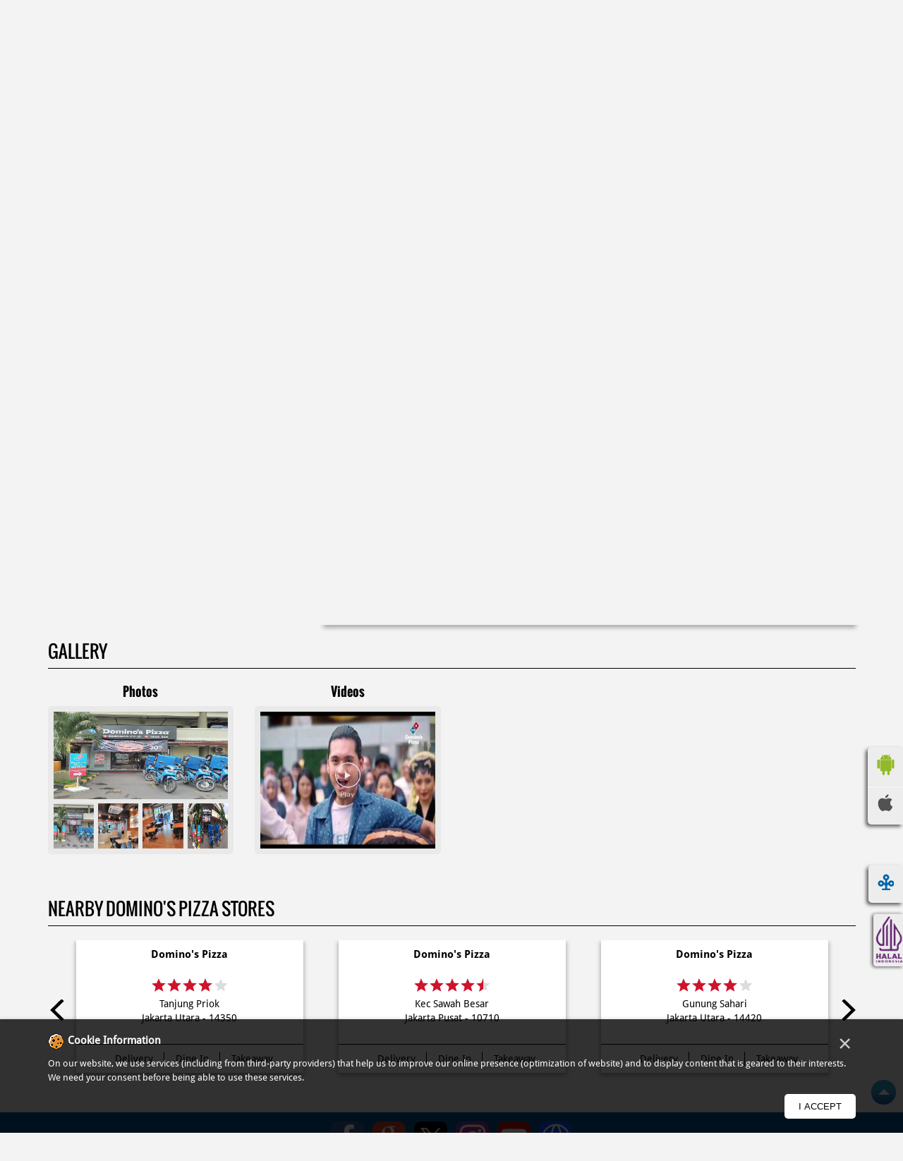

--- FILE ---
content_type: text/html; charset=UTF-8
request_url: https://pizza-restoran.dominos.co.id/domino-s-pizza-kemayoran-pizza-restaurant-kemayoran-jakarta-pusat-63785/Photos-Videos
body_size: 10279
content:

<!DOCTYPE html><html lang="en"> <head prefix="og: http://ogp.me/ns# fb: http://ogp.me/ns/fb# article: http://ogp.me/ns/article#"> <script> window.SIdataLayer = [{ 'virtualPagePath': '/storephotosandvideos/domino-s-pizza-kemayoran-pizza-restaurant-kemayoran-jakarta-pusat-63785/Photos-Videos?&%3D%3D' }]; </script> <script> !function(a, b, c, d, e){a[d] = a[d] || [], a[d].push({"gtm.start":(new Date).getTime(), event:"gtm.js"}); var f = b.getElementsByTagName(c)[0], g = b.createElement(c), h = "dataLayer" != d?"&l=" + d:""; g.async = !0, g.src = "https://www.googletagmanager.com/gtm.js?id=" + e + h, f.parentNode.insertBefore(g, f)}(window, document, "script", "SIdataLayer", "GTM-WF8K6BH"); </script> <meta http-equiv="X-UA-Compatible" content="IE=edge" ><meta name="revisit-after" content="1 days" ><meta name="robots" content="index, follow" ><meta name="googlebot" content="index, follow" ><meta name="rating" content="general" ><meta name="resource-type" content="text/html" ><meta name="copyright" content="© Copyright © COPYRIGHT PT DOM PIZZA INDONESIA 2013-2025. All RIGHTS RESERVED." ><meta name="distribution" content="Global" ><meta http-equiv="Content-Type" content="text/html; charset=UTF-8" ><link rel="shortcut icon" type="image/png" href="https://cdn4.singleinterface.com/files/outlet/fav_icon/63667/dominos_fav_png.png" ><link rel="icon" type="image/png" href="https://cdn4.singleinterface.com/files/outlet/fav_icon/63667/dominos_fav_png.png" ><meta name="Author" content="https://pizza-restoran.dominos.co.id/" ><meta name="Created By" content="Domino&#039;s Pizza" > <meta name="viewport" content="width=device-width, initial-scale=1.0, minimum-scale=1.0, user-scalable=yes"><title>Domino&#039;s Pizza, Kemayoran | Gallery</title><meta name="description" content="Get accurate address, phone no, timings &amp; gallery of Domino&#039;s Pizza, Kemayoran, Jakarta Pusat. Connect with us at +6215003xx." ><meta name="keywords" content="Domino&#039;s Pizza Address, Domino&#039;s Pizza location, Domino&#039;s Pizza contact, Domino&#039;s Pizza phone number, Domino&#039;s Pizza Direction, Domino&#039;s Pizza Store, Domino&#039;s Pizza website,Pizza Restaurant,Pizza Delivery,Pizza Takeaway" > <meta name="geo.position" content="-6.1545714; 106.8522573" > <meta name="geo.placename" content="Domino&#039;s Pizza, Kemayoran, Jakarta Pusat" ><meta property="og:url" content="https://pizza-restoran.dominos.co.id/domino-s-pizza-kemayoran-pizza-restaurant-kemayoran-jakarta-pusat-63785/Photos-Videos" ><meta property="og:type" content="article" ><meta property="fb:app_id" content="776354105718345" ><meta property="og:title" content="Domino&#039;s Pizza, Kemayoran | Gallery" ><meta property="twitter:title" content="Domino&#039;s Pizza, Kemayoran | Gallery" > <meta property="og:description" content="Get accurate address, phone no, timings &amp; gallery of Domino&#039;s Pizza, Kemayoran, Jakarta Pusat. Connect with us at +6215003xx." ><meta name="twitter:description" content="Get accurate address, phone no, timings &amp; gallery of Domino&#039;s Pizza, Kemayoran, Jakarta Pusat. Connect with us at +6215003xx."><meta http-equiv="x-dns-prefetch-control" content="on"><link href="https://pizza-restoran.dominos.co.id/" rel="dns-prefetch" ><link href="//cdn4.singleinterface.com" rel="dns-prefetch" ><link href="//cdn5.singleinterface.com" rel="dns-prefetch" ><link href="//cdn6.singleinterface.com" rel="dns-prefetch" ><link href="//maxcdn.bootstrapcdn.com" rel="dns-prefetch" ><link href="//www.google-analytics.com" rel="dns-prefetch" ><link href="//www.singleinterface.com" rel="dns-prefetch" ><link href="//graph.facebook.com" rel="dns-prefetch" ><link href="//fbexternal-a.akamaihd.net" rel="dns-prefetch" ><link href="//csi.gstatic.com" rel="dns-prefetch" ><link href="//fonts.googleapis.com" rel="dns-prefetch" ><link href="//maps.googleapis.com" rel="dns-prefetch" ><link href="//maps.gstatic.com" rel="dns-prefetch" ><link href="//pizza-restoran.dominos.co.id" rel="dns-prefetch" > <!-- <link rel="alternate" hreflang="" href="" > --> <!-- <link rel="alternate" hreflang="" href="" > --> <link rel="alternate" hreflang="id" href="https://pizza-restoran.dominos.co.id/domino-s-pizza-kemayoran-pizza-restaurant-kemayoran-jakarta-pusat-63785/Photos-Videos/id" > <link rel="canonical" href="https://pizza-restoran.dominos.co.id/domino-s-pizza-kemayoran-pizza-restaurant-kemayoran-jakarta-pusat-63785/Photos-Videos" > <style> img{ width: auto; height: auto; }</style> <link rel="stylesheet" href="https://pizza-restoran.dominos.co.id/VendorpageTheme/Enterprise/EThemeForMasterPro/css/bootstrap.min.css?v=7.32" > <link rel="stylesheet" href="https://pizza-restoran.dominos.co.id/VendorpageTheme/Enterprise/EThemeForMasterPro/css/slick.min.css?v=7.32" media="print" onload="this.media='all'"> <link rel="stylesheet" href="https://pizza-restoran.dominos.co.id/VendorpageTheme/Enterprise/EThemeForDominosIndonesia/css/common.min.css?v=7.32" > <link rel="stylesheet" href="https://pizza-restoran.dominos.co.id/VendorpageTheme/Enterprise/EThemeForMasterPro/css/cookie.min.css?v=7.32" media="print" onload="this.media='all'"> <link rel="preload" as="image" href="https://cdn4.singleinterface.com/files/enterprise/coverphoto/63667/DIGITAL-Web-Banner-1367x378px-2-2-21-10-25-03-55-00.jpg"> <link rel="preload" as="image" href="https://cdn4.singleinterface.com/files/enterprise/coverphoto/63667/Web-Banner-1367x378px-1-25-09-25-01-42-54.png"> <link rel="preload" as="image" href="https://cdn4.singleinterface.com/files/enterprise/coverphoto/63667/WebBanner-1367x378px2-21-10-25-04-02-06.jpeg"> </head> <body class="photos_videos ethemefordominosindonesia"> <input type="hidden" name="data[cache_version]" id="id_cache_version" value="1.341"> <div class="upper-header"> <div class="row"> <div class="container"> <ul> <li class=""> <a href="https://pizza-restoran.dominos.co.id/domino-s-pizza-kemayoran-pizza-restaurant-kemayoran-jakarta-pusat-63785/Home/id"> <img class="language-flag" src="https://pizza-restoran.dominos.co.id/VendorpageTheme/Enterprise/EThemeForDominosIndonesia/images/IND_small.png" alt="" title=""> IND </a> </li> <li class=" lang-mng"> <a class="active" href="https://pizza-restoran.dominos.co.id/domino-s-pizza-kemayoran-pizza-restaurant-kemayoran-jakarta-pusat-63785/Home"> <img class="language-flag" src="https://pizza-restoran.dominos.co.id/VendorpageTheme/Enterprise/EThemeForDominosIndonesia/images/UK_flag_small.png" alt="" title=""> ENG </a> </li> <li class="desktop-header-social"> <a class = "nav-link" href="https://pizza-restoran.dominos.co.id/?lat=-6.1545714&long=106.8522573" title="Nearby Stores" onclick="clickEventGa('photos_videos', 'storelocator', '63785')"> <span class="sprite-icon social-icon nearby"></span> <span>Nearby Stores</span></a> </li> </ul> <ul class="register-sec"> <li> <a href="https://www.dominos.co.id/customer/account/login" target="_blank"> Log in </a> </li> <li> <a href="https://www.dominos.co.id/customer/account/create" target="_blank"> Register </a> </li> </ul> <div class="online-order-button-sec"> <a class="online-order-button" rel="nofollow noopener" target="_blank" href="https://dominospizzaid.onelink.me/jEe2/f4ryzpnh?utm_source=restaurant_locator&utm_medium=main_banner" onclick="clickEventGa('photos_videos', 'buy_online_url', '63667')"> <div class="online-order-image sprite-icon"><span>Order Online</span></div> </a> </div> </div> </div></div><nav class="navbar"> <div class="container"> <div class="navbar-header"> <a class="navbar-brand track_logo_event" target="_self" href="https://pizza-restoran.dominos.co.id" title="Domino's Pizza" data-event-click-text="logo" onclick="clickEventGa('photos_videos', 'brand_website', '63785')"> <img src="https://cdn4.singleinterface.com/files/outlet/logo/63667/Business_logo_png.png" alt="Domino&#039;s Pizza, Kemayoran" data-track-event-name="logo" data-track-event-click="Logo click" width=217 height=32 > </a> </div> <div class="mobile-trigger"> <span class="toggle"></span> </div> <div class="navbar-right nav-groups"> <div class="menu-toggle"> <span class="menu-close"></span> </div> <ul class="navber-links"> <li class="nav-item"> <a class=" nav-link" href="https://pizza-restoran.dominos.co.id/domino-s-pizza-kemayoran-pizza-restaurant-kemayoran-jakarta-pusat-63785/Home"> <span>Home</span> </a> </li> <li class="nav-item"> <a class = "nav-link " href="https://pizza-restoran.dominos.co.id/domino-s-pizza-kemayoran-pizza-restaurant-kemayoran-jakarta-pusat-63785/Offers"> <span>Offers</span> </a> </li> <li class="nav-item"> <a class=" nav-link" href="https://pizza-restoran.dominos.co.id/domino-s-pizza-kemayoran-pizza-restaurant-kemayoran-jakarta-pusat-63785/Timeline"> <span>Timeline</span> </a> </li> <li class="nav-item"> <a class="nav-link active" href="https://pizza-restoran.dominos.co.id/domino-s-pizza-kemayoran-pizza-restaurant-kemayoran-jakarta-pusat-63785/Photos-Videos"> <span>Gallery</span> </a> </li> <li class="nav-item"> <a class="nav-link " href="https://pizza-restoran.dominos.co.id/domino-s-pizza-kemayoran-pizza-restaurant-kemayoran-jakarta-pusat-63785/page/faq"> <span>FAQ</span> </a> </li> <li class="nav-item"> <a class="nav-link " href="https://pizza-restoran.dominos.co.id/domino-s-pizza-kemayoran-pizza-restaurant-kemayoran-jakarta-pusat-63785/Contact-Us"> <span>Contact Us</span> </a> </li> <li class="nav-item"> <a class="nav-link " href="https://pizza-restoran.dominos.co.id/domino-s-pizza-kemayoran-pizza-restaurant-kemayoran-jakarta-pusat-63785/page/birthday"> Birthday </a> </li> </ul> <ul class="mobile-menu"> <li class="nav-item"> <a class = "nav-link" href="https://pizza-restoran.dominos.co.id/?lat=-6.1545714&long=106.8522573" title="Nearby Stores" onclick="clickEventGa('photos_videos', 'storelocator', '63785')"> <span class="sprite-icon social-icon nearby"></span> <span>Nearby Stores</span></a> </li> <li class="nav-item order-online"> <a class="nav-link" rel="nofollow noopener" target="_blank" href="https://dominospizzaid.onelink.me/jEe2/f4ryzpnh?utm_source=restaurant_locator&utm_medium=main_banner" onclick="clickEventGa('photos_videos', 'buy_online_url', '63667')"> <span>Order Online</span> </a> </li> </ul> </div> </div></nav> <main> <div class="breadcrumb-wrapper header-breadcrumb"> <div class="container"> <div class="row"> <div class="col-md-12"> <ol id="breadcrumb" class="list-unstyled breadcrumb"> <li class="breadcrumb-item"> <a class="ga-id " href="https://pizza-restoran.dominos.co.id/?lat=-6.1545714&long=106.8522573" title="Stores near me" data-page-name="photos_videos" data-ga-type="storelocator" data-outlet-id="63785" onclick="clickEventGa('photos_videos', 'bd_storelocator', '63785')"> Stores near me </a> </li> <li class="breadcrumb-item"> <a data-page-name="photos_videos" title="DKI Jakarta" data-ga-type="state" data-outlet-id="63785" class="state-link ga-id " onclick="clickEventGa('photos_videos', 'bd_state', '63785')" href="https://pizza-restoran.dominos.co.id/location/dki-jakarta"> DKI Jakarta </a> </li> <li class="breadcrumb-item"> <a data-page-name="photos_videos" title="Jakarta Pusat" data-ga-type="city" data-outlet-id="63785" class="state-link ga-id " onclick="clickEventGa('photos_videos', 'bd_city', '63785')" href="https://pizza-restoran.dominos.co.id/location/dki-jakarta/jakarta-pusat"> Jakarta Pusat </a> </li> <li class="breadcrumb-item active" aria-current="page"> <span>Kemayoran</span> </li> </ol> </div> </div> </div></div> <div class="sec-wrapper"> <div class="banner-area"> <div class="container" id="ajax_cover_photo_view"> <div class="cover-banner-section gmc-banner-desktop "> <div class="slider_enterprise_banner_top"> <div> <a onclick="clickEventGa('photos_videos', 'cover_photo', '63785')" class="allcategories " href="https://m.dominos.co.id/" target='_blank'> <img fetchpriority="high" loading="eager" decoding="async" src="https://cdn4.singleinterface.com/files/enterprise/coverphoto/63667/DIGITAL-Web-Banner-1367x378px-2-2-21-10-25-03-55-00.jpg" data-adobe-track-event-name="TRACK_EVENT_BANNER_INTERACTION" data-track-event-component="Banner" data-track-event-uid="N/A" alt="Sultan Series" title="Sultan Series" width=1368 height=378 > </a> </div> <div> <a onclick="clickEventGa('photos_videos', 'cover_photo', '63785')" class="allcategories " href="https://dominospizzaid.onelink.me/jEe2/OLO2MP80SingleInterface" target='_blank'> <img fetchpriority="high" loading="eager" decoding="async" src="https://cdn4.singleinterface.com/files/enterprise/coverphoto/63667/Web-Banner-1367x378px-1-25-09-25-01-42-54.png" data-adobe-track-event-name="TRACK_EVENT_BANNER_INTERACTION" data-track-event-component="Banner" data-track-event-uid="N/A" alt="Papi OLO Promos" title="Papi OLO Promos" width=1368 height=378 > </a> </div> <div> <a onclick="clickEventGa('photos_videos', 'cover_photo', '63785')" class="allcategories " href="https://m.dominos.co.id/" target='_blank'> <img fetchpriority="high" loading="eager" decoding="async" src="https://cdn4.singleinterface.com/files/enterprise/coverphoto/63667/WebBanner-1367x378px2-21-10-25-04-02-06.jpeg" data-adobe-track-event-name="TRACK_EVENT_BANNER_INTERACTION" data-track-event-component="Banner" data-track-event-uid="N/A" alt="Sultan Pizza" title="Sultan Pizza" width=1368 height=378 > </a> </div> </div></div> <!-- responsive banner --> <div class="cover-banner-section gmc-banner-responsive"> <div class="slider_enterprise_banner_top" id="banner_carousel_bs_res"> <div> <a onclick="clickEventGa('photos_videos', 'cover_photo', '63785')" class="allcategories " href="https://m.dominos.co.id/" target='_blank'> <img fetchpriority="high" loading="eager" decoding="async" src="https://cdn4.singleinterface.com/files/enterprise/coverphoto/63667/DIGITAL-Web-Banner-1367x378px-2-2-21-10-25-03-55-00.jpg" data-adobe-track-event-name="TRACK_EVENT_BANNER_INTERACTION" data-track-event-component="Banner" data-track-event-uid="N/A" alt="Sultan Series" title="Sultan Series" width=1368 height=378 > </a> </div> <div> <a onclick="clickEventGa('photos_videos', 'cover_photo', '63785')" class="allcategories " href="https://dominospizzaid.onelink.me/jEe2/OLO2MP80SingleInterface" target='_blank'> <img fetchpriority="high" loading="eager" decoding="async" src="https://cdn4.singleinterface.com/files/enterprise/coverphoto/63667/Web-Banner-1367x378px-1-25-09-25-01-42-54.png" data-adobe-track-event-name="TRACK_EVENT_BANNER_INTERACTION" data-track-event-component="Banner" data-track-event-uid="N/A" alt="Papi OLO Promos" title="Papi OLO Promos" width=1368 height=378 > </a> </div> <div> <a onclick="clickEventGa('photos_videos', 'cover_photo', '63785')" class="allcategories " href="https://m.dominos.co.id/" target='_blank'> <img fetchpriority="high" loading="eager" decoding="async" src="https://cdn4.singleinterface.com/files/enterprise/coverphoto/63667/WebBanner-1367x378px2-21-10-25-04-02-06.jpeg" data-adobe-track-event-name="TRACK_EVENT_BANNER_INTERACTION" data-track-event-component="Banner" data-track-event-uid="N/A" alt="Sultan Pizza" title="Sultan Pizza" width=1368 height=378 > </a> </div> </div> </div> </div> </div> <div class="container intro-section"> <div class="row"> <div class="col-md-12 col-lg-4 col-block"> <input type="hidden" id="prv" value="https://pizza-restoran.dominos.co.id/VendorpageTheme/Enterprise/EThemeForDominosIndonesia/images/prevew.png" ><input type="hidden" id="nx" value="https://pizza-restoran.dominos.co.id/VendorpageTheme/Enterprise/EThemeForDominosIndonesia/images/next.png" > <div style="display: none;"> <span>-6.1545714</span> <span>106.8522573</span> </div> <div class="intro"> <div class="card"> <h1 class="card-header heading" title="Domino&#039;s Pizza - Kemayoran, Jakarta Pusat"> Domino&#039;s Pizza </h1> <div class="card-body"> <ul class="list-unstyled info-group"> <li class="info-card"> <span class="info-icon"> <span class="sprite-icon intro-icon icn-business"></span> </span> <div class="info-text"> <span> Kemayoran</span> </div> </li> <li class="info-card info-address"> <span class="info-icon"> <span class="sprite-icon intro-icon icn-address"></span> </span> <div class="info-text"> <span>Landas Pacu Utara Selatan Kav A1 No 2, Apt Mediterania Palace Unit C/OR/KHS 1</span><br><span><span>Kemayoran</span></span><br><span class='merge-in-next'><span>Jakarta Pusat</span><span> - </span><span>10630</span></span> </div> </li> <li class="info-card call-us"> <span class="info-icon"> <span class="sprite-icon intro-icon icn-phone"></span> </span> <div class="info-text"> <a href="tel:+621500366" onclick="clickEventGa('photos_videos', 'click_to_call', '63785')"> +621500366 </a> </div> </li> <li class="info-card order-onlinebtn"> <a rel="nofollow noopener" target="_blank" href="https://dominospizzaid.onelink.me/jEe2/f4ryzpnh?utm_source=restaurant_locator&utm_medium=main_banner" onclick="clickEventGa('photos_videos', 'buy_online_url', '63785')"> <span class="sprite-icon intro-icon icn-orderonline"></span><span>Online order now</span> </a> </li> <li class="info-card info-card-timing"> <span class="info-icon"> <span class="sprite-icon intro-icon icn-time"></span> </span> <ul class="info-text list-unstyled"> <li class="store-clock clock-top-mng"> <span>Open until 11:00 PM</span> <button class="open-now">OPEN NOW</button> </li> </ul> </li> <li> <div class="category-services"> <div class="intro-services"> <span class="sprite-icon icon-service"></span> <span> Delivery </span> </div> <div class="intro-services"> <span class="sprite-icon icon-service"></span> <span> Dine In </span> </div> <div class="intro-services"> <span class="sprite-icon icon-service"></span> <span> Takeaway </span> </div> </div> </li> </ul> </div> </div> <div class="info-card call-direction"> <a href="tel:+621500366" class="action-call" onclick="clickEventGa('photos_videos', 'click_to_call', '63785')"> <span class="sprite-icon cta-phone"></span> <span>Call</span> </a> <a href="https://maps.google.com/maps?cid=10092617310502904093" target="_blank" class="action-direction" onclick="clickEventGa('photos_videos', 'directions', '63785')"> <span class="sprite-icon cta-direction"></span> <span>Directions</span> </a> </div> </div> </div> <div class="col-md-12 col-lg-8 col-block"> <section class="section map"> <div class="container"> <div class="row"> <div class="col-md-12 col-lg-12"> <h3 class="section-heading"><span class="line-behind">Map</span></h3> <div class="embedded_map"> <div class="googlemapframe lazy-loader"> <div class="loader-ui" data-text="Loading map..."><div class="loader-ui-el"></div></div> <iframe id="embedGoogleMap" loading="lazy" title="Outlet Location" data-src="https://www.google.co.in/maps/embed/v1/place?q=-6.1545714,106.8522573&amp;key=AIzaSyDS-7IeAHJ1vK3Qc1j8EZY9HmhJGcNsovs&region=IN"></iframe> <a class="dirbutton" target="_blank" rel="noopener noreferrer" onclick="clickEventGa('photos_videos', 'directions','63785')" data-adobe-track-event-name="TRACK_EVENT_CTA_INTERACTION" data-track-event-uid="N/A" data-track-event-component="Map" data-track-event-click="Get Directions" data-track-event-title="N/A" href="https://maps.google.com/maps?cid=10092617310502904093"> Get Directions </a> </div> </div> </div> </div> <div class="row"> <div class="col-sm-12"> <div class="microsite-map-page route-nav"> <div class="mapsec" style="display: none;"> <div class="address-information-text"> <div class="heading"> <p class="source-address"></p> </div> <div class="heading01 route-distance-duration"> <p>Total distance - Total duration</p> </div> </div> <div class="route-instructions"></div> <div class="address-information-text address-information-text-bottom"> <div class="heading001"> <p class="destination-address">Landas Pacu Utara Selatan Kav A1 No 2, Apt Mediterania Palace Unit C/OR/KHS 1, Kemayoran, Jakarta Pusat, DKI Jakarta - 10630</p> </div> </div> </div> </div> </div> </div> </div></section> </div> </div> </div> </div> <div id="scrollTill"></div> <section class="section head-line"> <div class="container"> <h3 class="section-heading"><span class="rating_review_line"></span><span class="line-behind">Gallery</span><span class="rating_review_line"></span></h3> <ul class="list-unstyled row gallery-card-group"> <li class="col-sm-6 col-md-6 col-lg-3 item-thumbnail "> <h4 class="gallery-heading">Photos</h4> <div class="card-container no-flip"> <a href="https://pizza-restoran.dominos.co.id/domino-s-pizza-kemayoran-pizza-restaurant-kemayoran-jakarta-pusat-63785/Photos" data-adobe-track-event-name="TRACK_EVENT_CTA_INTERACTION" data-track-event-component="Gallery" data-track-event-uid="N/A" data-track-event-title="Photos" data-track-event-click="N/A"> <div class="flip"> <div class="flip-inner"> <div class="flip-front"> <img class="for-only-photo for-only-photo_full " src="https://cdn4.singleinterface.com/files/banner_images/63667/7871_1562586419_10229OUTDOOR2.jpg" alt="Domino&#039;s Pizza - Kemayoran, Jakarta Pusat" title="Domino&#039;s Pizza - Kemayoran, Jakarta Pusat"> </div> </div> </div> <div class="flip"> <div class="flip-inner"> <div class="flip-front"> <img src="https://cdn4.singleinterface.com/files/banner_images/63667/6844_1562586419_10229OUTDOOR1.jpg" alt="Domino&#039;s Pizza - Kemayoran, Jakarta Pusat" title="Domino&#039;s Pizza - Kemayoran, Jakarta Pusat"> </div> </div> </div> <div class="flip"> <div class="flip-inner"> <div class="flip-front"> <img src="https://cdn4.singleinterface.com/files/banner_images/63667/9563_1562586312_10229INDOOR2.jpg" alt="Domino&#039;s Pizza - Kemayoran, Jakarta Pusat" title="Domino&#039;s Pizza - Kemayoran, Jakarta Pusat"> </div> </div> </div> <div class="flip"> <div class="flip-inner"> <div class="flip-front"> <img src="https://cdn4.singleinterface.com/files/banner_images/63667/4943_1562586312_10229INDOOR1.jpg" alt="Domino&#039;s Pizza - Kemayoran, Jakarta Pusat" title="Domino&#039;s Pizza - Kemayoran, Jakarta Pusat"> </div> </div> </div> <div class="flip"> <div class="flip-inner"> <div class="flip-front"> <img src="https://cdn4.singleinterface.com/files/banner_images/63667/2028_1562586312_10229A5Luar.JPG" alt="Domino&#039;s Pizza - Kemayoran, Jakarta Pusat" title="Domino&#039;s Pizza - Kemayoran, Jakarta Pusat"> </div> </div> </div> </a> </div> </li> <li class="col-sm-6 col-md-6 col-lg-3 item-thumbnail thumb-1"> <h4 class="gallery-heading">Videos</h4> <div class="card-container gallery-videos no-flip"> <a href="https://pizza-restoran.dominos.co.id/domino-s-pizza-kemayoran-pizza-restaurant-kemayoran-jakarta-pusat-63785/Videos" data-adobe-track-event-name="TRACK_EVENT_CTA_INTERACTION" data-track-event-component="Gallery" data-track-event-uid="N/A" data-track-event-title="Videos" data-track-event-click="N/A"> <div class="flip"> <div class="flip-inner"> <div class="flip-front"> <img src="https://i1.ytimg.com/vi/W16vUdAf4Oc/mqdefault.jpg" alt="Domino&#039;s Pizza - Kemayoran, Jakarta Pusat" title="Domino&#039;s Pizza - Kemayoran, Jakarta Pusat"> <img src="https://pizza-restoran.dominos.co.id/VendorpageTheme/Enterprise/EThemeForDominosIndonesia/images/play-icon.png" alt="Domino&#039;s Pizza - Kemayoran, Jakarta Pusat" title="Domino&#039;s Pizza - Kemayoran, Jakarta Pusat" class="flip-icon"> </div> <div class="flip-back"> <img src="https://i1.ytimg.com/vi/W16vUdAf4Oc/mqdefault.jpg" alt="Domino&#039;s Pizza - Kemayoran, Jakarta Pusat" title="Domino&#039;s Pizza - Kemayoran, Jakarta Pusat"> <img src="https://pizza-restoran.dominos.co.id/VendorpageTheme/Enterprise/EThemeForDominosIndonesia/images/play-icon.png" alt="Domino&#039;s Pizza - Kemayoran, Jakarta Pusat" title="Domino&#039;s Pizza - Kemayoran, Jakarta Pusat" class="flip-icon"> </div> </div> </div> </a> </div> </li> </ul> </div></section> <section class="section nearby-outlets-section"> <div class="container"> <div class="row"> <div class="col-sm-12"> <h3 class="section-heading" id="speakableNearbyOutlets"><span class="line-behind">Nearby Domino&#039;s Pizza Stores</span></h3> <div class="custome-slick-arrow"> <span class="sprite-icon arrow-prev arrow-prev-nearbyOutlets"></span> <span class="sprite-icon arrow-next arrow-next-nearbyOutlets"></span> </div> <div class="list-unstyled slick-container nearby-outlets js-nearby-outlets dyn-rating-cot" id="speakableNearbyOutletsContent"> <div class="slide-item"> <div class="card"> <div class="card-container"> <div class="card-body"> <h4 class="card-title"> <a href="https://pizza-restoran.dominos.co.id/domino-s-pizza-sunter-pizza-restaurant-tanjung-priok-jakarta-utara-63769/Home" onclick="clickEventGa(&#039;photos_videos&#039;, &#039;near_by_outlets&#039;, &#039;63769&#039;)" data-track-event-business-name="Domino&#039;s Pizza" data-track-event-business-alternate-name="Sunter" data-track-event-click="Domino&#039;s Pizza" data-track-event-state="DKI Jakarta" data-track-event-city="Jakarta Utara" data-track-event-eacsi="NA">Domino&#039;s Pizza</a> </h4> <ul class="list-inline rating"> <li><span class="rating-star rating_full"></span></li><li><span class="rating-star rating_full"></span></li><li><span class="rating-star rating_full"></span></li><li><span class="rating-star rating_full"></span></li><li><span class="rating-star rating_empty"></span></li> </ul> <p class="card-text">Tanjung Priok</p> <p class="card-text">Jakarta Utara - 14350</p> </div> <div class="category-services"> <div class="intro-services"> <span class="sprite-icon icon-service"></span> <span> Delivery </span> </div> <div class="intro-services"> <span class="sprite-icon icon-service"></span> <span> Dine In </span> </div> <div class="intro-services"> <span class="sprite-icon icon-service"></span> <span> Takeaway </span> </div> </div> </div> </div> </div> <div class="slide-item"> <div class="card"> <div class="card-container"> <div class="card-body"> <h4 class="card-title"> <a href="https://pizza-restoran.dominos.co.id/domino-s-pizza-pasar-baru-pizza-restaurant-kec-sawah-besar-jakarta-pusat-63697/Home" onclick="clickEventGa(&#039;photos_videos&#039;, &#039;near_by_outlets&#039;, &#039;63697&#039;)" data-track-event-business-name="Domino&#039;s Pizza" data-track-event-business-alternate-name="Pasar Baru" data-track-event-click="Domino&#039;s Pizza" data-track-event-state="DKI Jakarta" data-track-event-city="Jakarta Pusat" data-track-event-eacsi="NA">Domino&#039;s Pizza</a> </h4> <ul class="list-inline rating"> <li><span class="rating-star rating_full"></span></li><li><span class="rating-star rating_full"></span></li><li><span class="rating-star rating_full"></span></li><li><span class="rating-star rating_full"></span></li><li><span class="rating-star rating_half"></span></li> </ul> <p class="card-text">Kec Sawah Besar</p> <p class="card-text">Jakarta Pusat - 10710</p> </div> <div class="category-services"> <div class="intro-services"> <span class="sprite-icon icon-service"></span> <span> Delivery </span> </div> <div class="intro-services"> <span class="sprite-icon icon-service"></span> <span> Dine In </span> </div> <div class="intro-services"> <span class="sprite-icon icon-service"></span> <span> Takeaway </span> </div> </div> </div> </div> </div> <div class="slide-item"> <div class="card"> <div class="card-container"> <div class="card-body"> <h4 class="card-title"> <a href="https://pizza-restoran.dominos.co.id/domino-s-pizza-mangga-dua-pizza-restaurant-gunung-sahari-jakarta-utara-63732/Home" onclick="clickEventGa(&#039;photos_videos&#039;, &#039;near_by_outlets&#039;, &#039;63732&#039;)" data-track-event-business-name="Domino&#039;s Pizza" data-track-event-business-alternate-name="Mangga Dua" data-track-event-click="Domino&#039;s Pizza" data-track-event-state="DKI Jakarta" data-track-event-city="Jakarta Utara" data-track-event-eacsi="NA">Domino&#039;s Pizza</a> </h4> <ul class="list-inline rating"> <li><span class="rating-star rating_full"></span></li><li><span class="rating-star rating_full"></span></li><li><span class="rating-star rating_full"></span></li><li><span class="rating-star rating_full"></span></li><li><span class="rating-star rating_empty"></span></li> </ul> <p class="card-text">Gunung Sahari</p> <p class="card-text">Jakarta Utara - 14420</p> </div> <div class="category-services"> <div class="intro-services"> <span class="sprite-icon icon-service"></span> <span> Delivery </span> </div> <div class="intro-services"> <span class="sprite-icon icon-service"></span> <span> Dine In </span> </div> <div class="intro-services"> <span class="sprite-icon icon-service"></span> <span> Takeaway </span> </div> </div> </div> </div> </div> <div class="slide-item"> <div class="card"> <div class="card-container"> <div class="card-body"> <h4 class="card-title"> <a href="https://pizza-restoran.dominos.co.id/domino-s-pizza-cempaka-putih-pizza-restaurant-cempaka-putih-jakarta-pusat-63683/Home" onclick="clickEventGa(&#039;photos_videos&#039;, &#039;near_by_outlets&#039;, &#039;63683&#039;)" data-track-event-business-name="Domino&#039;s Pizza" data-track-event-business-alternate-name="Cempaka Putih" data-track-event-click="Domino&#039;s Pizza" data-track-event-state="DKI Jakarta" data-track-event-city="Jakarta Pusat" data-track-event-eacsi="NA">Domino&#039;s Pizza</a> </h4> <ul class="list-inline rating"> <li><span class="rating-star rating_full"></span></li><li><span class="rating-star rating_full"></span></li><li><span class="rating-star rating_full"></span></li><li><span class="rating-star rating_full"></span></li><li><span class="rating-star rating_half"></span></li> </ul> <p class="card-text">Cempaka Putih</p> <p class="card-text">Jakarta Pusat - 10510</p> </div> <div class="category-services"> <div class="intro-services"> <span class="sprite-icon icon-service"></span> <span> Delivery </span> </div> <div class="intro-services"> <span class="sprite-icon icon-service"></span> <span> Dine In </span> </div> <div class="intro-services"> <span class="sprite-icon icon-service"></span> <span> Takeaway </span> </div> </div> </div> </div> </div> <div class="slide-item"> <div class="card"> <div class="card-container"> <div class="card-body"> <h4 class="card-title"> <a href="https://pizza-restoran.dominos.co.id/domino-s-pizza-lokasari-pizza-restaurant-tangki-taman-sari-jakarta-barat-63693/Home" onclick="clickEventGa(&#039;photos_videos&#039;, &#039;near_by_outlets&#039;, &#039;63693&#039;)" data-track-event-business-name="Domino&#039;s Pizza" data-track-event-business-alternate-name="Lokasari" data-track-event-click="Domino&#039;s Pizza" data-track-event-state="DKI Jakarta" data-track-event-city="Jakarta Barat" data-track-event-eacsi="NA">Domino&#039;s Pizza</a> </h4> <ul class="list-inline rating"> <li><span class="rating-star rating_full"></span></li><li><span class="rating-star rating_full"></span></li><li><span class="rating-star rating_full"></span></li><li><span class="rating-star rating_full"></span></li><li><span class="rating-star rating_half"></span></li> </ul> <p class="card-text">Tangki Taman Sari</p> <p class="card-text">Jakarta Barat - 11170</p> </div> <div class="category-services"> <div class="intro-services"> <span class="sprite-icon icon-service"></span> <span> Delivery </span> </div> <div class="intro-services"> <span class="sprite-icon icon-service"></span> <span> Dine In </span> </div> <div class="intro-services"> <span class="sprite-icon icon-service"></span> <span> Takeaway </span> </div> </div> </div> </div> </div> <div class="slide-item"> <div class="card"> <div class="card-container"> <div class="card-body"> <h4 class="card-title"> <a href="https://pizza-restoran.dominos.co.id/domino-s-pizza-menteng-huis-pizza-restaurant-cikini-jakarta-pusat-63722/Home" onclick="clickEventGa(&#039;photos_videos&#039;, &#039;near_by_outlets&#039;, &#039;63722&#039;)" data-track-event-business-name="Domino&#039;s Pizza" data-track-event-business-alternate-name="Menteng Huis" data-track-event-click="Domino&#039;s Pizza" data-track-event-state="DKI Jakarta" data-track-event-city="Jakarta Pusat" data-track-event-eacsi="NA">Domino&#039;s Pizza</a> </h4> <ul class="list-inline rating"> <li><span class="rating-star rating_full"></span></li><li><span class="rating-star rating_full"></span></li><li><span class="rating-star rating_full"></span></li><li><span class="rating-star rating_full"></span></li><li><span class="rating-star rating_half"></span></li> </ul> <p class="card-text">Cikini</p> <p class="card-text">Jakarta Pusat - 10330</p> </div> <div class="category-services"> <div class="intro-services"> <span class="sprite-icon icon-service"></span> <span> Delivery </span> </div> <div class="intro-services"> <span class="sprite-icon icon-service"></span> <span> Dine In </span> </div> <div class="intro-services"> <span class="sprite-icon icon-service"></span> <span> Takeaway </span> </div> </div> </div> </div> </div> <div class="slide-item"> <div class="card"> <div class="card-container"> <div class="card-body"> <h4 class="card-title"> <a href="https://pizza-restoran.dominos.co.id/domino-s-pizza-salemba-pizza-restaurant-kec-senen-jakarta-pusat-63694/Home" onclick="clickEventGa(&#039;photos_videos&#039;, &#039;near_by_outlets&#039;, &#039;63694&#039;)" data-track-event-business-name="Domino&#039;s Pizza" data-track-event-business-alternate-name="Salemba" data-track-event-click="Domino&#039;s Pizza" data-track-event-state="DKI Jakarta" data-track-event-city="Jakarta Pusat" data-track-event-eacsi="NA">Domino&#039;s Pizza</a> </h4> <ul class="list-inline rating"> <li><span class="rating-star rating_full"></span></li><li><span class="rating-star rating_full"></span></li><li><span class="rating-star rating_full"></span></li><li><span class="rating-star rating_full"></span></li><li><span class="rating-star rating_half"></span></li> </ul> <p class="card-text">Kec Senen</p> <p class="card-text">Jakarta Pusat - 10430</p> </div> <div class="category-services"> <div class="intro-services"> <span class="sprite-icon icon-service"></span> <span> Delivery </span> </div> <div class="intro-services"> <span class="sprite-icon icon-service"></span> <span> Dine In </span> </div> <div class="intro-services"> <span class="sprite-icon icon-service"></span> <span> Takeaway </span> </div> </div> </div> </div> </div> <div class="slide-item"> <div class="card"> <div class="card-container"> <div class="card-body"> <h4 class="card-title"> <a href="https://pizza-restoran.dominos.co.id/domino-s-pizza-cideng-pizza-restaurant-kec-gambir-jakarta-pusat-63782/Home" onclick="clickEventGa(&#039;photos_videos&#039;, &#039;near_by_outlets&#039;, &#039;63782&#039;)" data-track-event-business-name="Domino&#039;s Pizza" data-track-event-business-alternate-name="Cideng" data-track-event-click="Domino&#039;s Pizza" data-track-event-state="DKI Jakarta" data-track-event-city="Jakarta Pusat" data-track-event-eacsi="NA">Domino&#039;s Pizza</a> </h4> <ul class="list-inline rating"> <li><span class="rating-star rating_full"></span></li><li><span class="rating-star rating_full"></span></li><li><span class="rating-star rating_full"></span></li><li><span class="rating-star rating_full"></span></li><li><span class="rating-star rating_half"></span></li> </ul> <p class="card-text">Kec Gambir</p> <p class="card-text">Jakarta Pusat - 10160</p> </div> <div class="category-services"> <div class="intro-services"> <span class="sprite-icon icon-service"></span> <span> Delivery </span> </div> <div class="intro-services"> <span class="sprite-icon icon-service"></span> <span> Dine In </span> </div> <div class="intro-services"> <span class="sprite-icon icon-service"></span> <span> Takeaway </span> </div> </div> </div> </div> </div> <div class="slide-item"> <div class="card"> <div class="card-container"> <div class="card-body"> <h4 class="card-title"> <a href="https://pizza-restoran.dominos.co.id/domino-s-pizza-utan-kayu-pizza-restaurant-kec-matraman-jakarta-timur-63740/Home" onclick="clickEventGa(&#039;photos_videos&#039;, &#039;near_by_outlets&#039;, &#039;63740&#039;)" data-track-event-business-name="Domino&#039;s Pizza" data-track-event-business-alternate-name="Utan Kayu" data-track-event-click="Domino&#039;s Pizza" data-track-event-state="DKI Jakarta" data-track-event-city="Jakarta Timur" data-track-event-eacsi="NA">Domino&#039;s Pizza</a> </h4> <ul class="list-inline rating"> <li><span class="rating-star rating_full"></span></li><li><span class="rating-star rating_full"></span></li><li><span class="rating-star rating_full"></span></li><li><span class="rating-star rating_full"></span></li><li><span class="rating-star rating_half"></span></li> </ul> <p class="card-text">Kec Matraman</p> <p class="card-text">Jakarta Timur - 13120</p> </div> <div class="category-services"> <div class="intro-services"> <span class="sprite-icon icon-service"></span> <span> Delivery </span> </div> <div class="intro-services"> <span class="sprite-icon icon-service"></span> <span> Dine In </span> </div> <div class="intro-services"> <span class="sprite-icon icon-service"></span> <span> Takeaway </span> </div> </div> </div> </div> </div> <div class="slide-item"> <div class="card"> <div class="card-container"> <div class="card-body"> <h4 class="card-title"> <a href="https://pizza-restoran.dominos.co.id/domino-s-pizza-kelapa-gading-pizza-restaurant-kelapa-gading-jakarta-utara-63717/Home" onclick="clickEventGa(&#039;photos_videos&#039;, &#039;near_by_outlets&#039;, &#039;63717&#039;)" data-track-event-business-name="Domino&#039;s Pizza" data-track-event-business-alternate-name="Kelapa Gading" data-track-event-click="Domino&#039;s Pizza" data-track-event-state="DKI Jakarta" data-track-event-city="Jakarta Utara" data-track-event-eacsi="NA">Domino&#039;s Pizza</a> </h4> <ul class="list-inline rating"> <li><span class="rating-star rating_full"></span></li><li><span class="rating-star rating_full"></span></li><li><span class="rating-star rating_full"></span></li><li><span class="rating-star rating_full"></span></li><li><span class="rating-star rating_empty"></span></li> </ul> <p class="card-text">Kelapa Gading</p> <p class="card-text">Jakarta Utara - 14240</p> </div> <div class="category-services"> <div class="intro-services"> <span class="sprite-icon icon-service"></span> <span> Delivery </span> </div> <div class="intro-services"> <span class="sprite-icon icon-service"></span> <span> Dine In </span> </div> <div class="intro-services"> <span class="sprite-icon icon-service"></span> <span> Takeaway </span> </div> </div> </div> </div> </div> <div class="slide-item"> <div class="card"> <div class="card-container"> <div class="card-body"> <h4 class="card-title"> <a href="https://pizza-restoran.dominos.co.id/domino-s-pizza-bugis-priok-pizza-restaurant-kec-tj-priok-jakarta-utara-501339/Home" onclick="clickEventGa(&#039;photos_videos&#039;, &#039;near_by_outlets&#039;, &#039;501339&#039;)" data-track-event-business-name="Domino&#039;s Pizza" data-track-event-business-alternate-name="Bugis Priok" data-track-event-click="Domino&#039;s Pizza" data-track-event-state="DKI Jakarta" data-track-event-city="Jakarta Utara" data-track-event-eacsi="NA">Domino&#039;s Pizza</a> </h4> <ul class="list-inline rating"> <li><span class="rating-star rating_empty"></span></li><li><span class="rating-star rating_empty"></span></li><li><span class="rating-star rating_empty"></span></li><li><span class="rating-star rating_empty"></span></li><li><span class="rating-star rating_empty"></span></li> </ul> <p class="card-text">Kec TJ Priok</p> <p class="card-text">Jakarta Utara - 14330</p> </div> </div> </div> </div> <div class="slide-item"> <div class="card"> <div class="card-container"> <div class="card-body"> <h4 class="card-title"> <a href="https://pizza-restoran.dominos.co.id/domino-s-pizza-melawai-tomang-pizza-restaurant-kec-palmerah-jakarta-barat-63691/Home" onclick="clickEventGa(&#039;photos_videos&#039;, &#039;near_by_outlets&#039;, &#039;63691&#039;)" data-track-event-business-name="Domino&#039;s Pizza" data-track-event-business-alternate-name="Melawai Tomang" data-track-event-click="Domino&#039;s Pizza" data-track-event-state="DKI Jakarta" data-track-event-city="Jakarta Barat" data-track-event-eacsi="NA">Domino&#039;s Pizza</a> </h4> <ul class="list-inline rating"> <li><span class="rating-star rating_full"></span></li><li><span class="rating-star rating_full"></span></li><li><span class="rating-star rating_full"></span></li><li><span class="rating-star rating_full"></span></li><li><span class="rating-star rating_half"></span></li> </ul> <p class="card-text">Kec Palmerah</p> <p class="card-text">Jakarta Barat - 11430</p> </div> <div class="category-services"> <div class="intro-services"> <span class="sprite-icon icon-service"></span> <span> Delivery </span> </div> <div class="intro-services"> <span class="sprite-icon icon-service"></span> <span> Dine In </span> </div> <div class="intro-services"> <span class="sprite-icon icon-service"></span> <span> Takeaway </span> </div> </div> </div> </div> </div> </div> </div> </div> </div> </section> </main> <footer> <div class="brand-footer"> <div class="container"> <div class="row"> <div class="col-md-12"> <div class="android-ios-phone ishu"> <ul> <li><a rel="nofollow" href="https://dominospizzaid.onelink.me/jEe2/f4ryzpnh" title="Download Domino&#039;s Pizza app from Google Play Store" target="_blank" onclick="clickEventGa('photos_videos', 'google_play_store_national_url', '63667')"><img src="https://pizza-restoran.dominos.co.id/VendorpageTheme/Enterprise/EThemeForDominosIndonesia/images/google_android.png" alt ="Android App" title ="Android App" ></a></li> <li><a rel="nofollow" href="https://dominospizzaid.onelink.me/jEe2/f4ryzpnh" target="_blank" onclick="clickEventGa('photos_videos', 'ios_app_store_national_url', '63667')"><img src="https://pizza-restoran.dominos.co.id/VendorpageTheme/Enterprise/EThemeForDominosIndonesia/images/ios-icon.png" alt ="IOS" title ="IOS" ></a></li> </ul> </div> <div class="social-icons"> <a class="sprite-icon social-icon facebook" rel="nofollow noopener noreferrer" href="https://www.facebook.com/186397578859185" title="Follow Domino&#039;s Pizza on Facebook" target="_blank" onclick="clickEventGa('photos_videos', 'facebook_page_national_url', '63785')" data-track-event-click="Footer social link facebook"></a> <a class="sprite-icon social-icon google" rel="nofollow noopener noreferrer" href="https://maps.google.com/maps?cid=10092617310502904093" title="Visit us on Google" target="_blank" onclick="clickEventGa('photos_videos', 'google_plus_page_national_url', '63785')" data-track-event-click="Footer social link google"></a> <a class="sprite-icon social-icon twitter" rel="nofollow noopener noreferrer" href="https://twitter.com/dominos_id" title="Follow Domino&#039;s Pizza on Twitter" target="_blank" onclick="clickEventGa('photos_videos', 'twitter_handle', '63785')" data-track-event-click="Footer social link twitter"></a> <a class="sprite-icon social-icon instagram" rel="nofollow noopener noreferrer" href="https://www.instagram.com/dominos_id/?hl=en" title="Follow Domino&#039;s Pizza on Instagram" target="_blank" onclick="clickEventGa('photos_videos', 'instagram', '63785')" data-track-event-click="Footer social link Instagram"></a> <a class="sprite-icon social-icon youtube" rel="nofollow noopener noreferrer" href="https://www.youtube.com/channel/UCPSB7ESjBCBtGosqqz9zkUw" title="Follow Domino&#039;s Pizza on Youtube" target="_blank" onclick="clickEventGa('photos_videos', 'youtube_channel_url', '63785')" data-track-event-click="Footer social link Youtube"></a> <a class="sprite-icon social-icon websiteurl" rel="nofollow noopener noreferrer" href="https://www.dominos.co.id/?utm_source=restaurant_locator&utm_medium=brand_website" title="Brand Website" target="_blank" onclick="clickEventGa('photos_videos', 'brand_website', '63785')" data-track-event-click="Footer menu brand website"></a> </div> </div> <div class="col-md-12 col-sm-12 staticc-footer-left-boots"> <div class="staticc-footer-left"> <ul> <li> <a href="https://www.dominos.co.id/privacy-policy" target="_blank">PRIVACY POLICY</a> </li> <li> <a href="https://www.dominos.co.id/terms-of-use" target="_blank">TERMS OF USE</a> </li> <li> <a href="https://www.dominos.co.id/terms-and-conditions" target="_blank">TERMS & CONDITIONS</a> </li> <li> <a href="https://www.dominos.co.id/sitemap" target="_blank">SITEMAP</a> </li> <li> <a href="https://www.dominos.co.id/faq" target="_blank">FAQ</a> </li> </ul> </div> </div> <div class="col-md-12"> <h2 class="copyright"><span>© COPYRIGHT PT DOM PIZZA INDONESIA 2013-2025. All RIGHTS RESERVED.</span></h2> </div> </div> </div> </div> </footer> <div class="scrollTop"> <span id="scroll" title="Scroll to Top" class="top-to-bck-store"> <span></span> </span></div> <div class="desktop service-buttons"> <ul> <li> <a data-target="#scrollTillForm_1" onclick="clickEventGa('photos_videos', 'external_link', '63785')" class="scrollLink ga-id" href="https://linktr.ee/DominosIndonesia?utm_source=website&utm_medium=external_link" target="_blank" data-page-name="photos_videos" data-ga-type="https://cdn4.singleinterface.com/files/banner_images/63667/3500_1652448114_icon.png" data-outlet-id="63785" data-track-event-click="External Link"> <img src="https://cdn4.singleinterface.com/files/banner_images/63667/3500_1652448114_icon.png" alt="Linktree" title="Linktree" width="42" height="201"> </a> </li> <li> <a data-target="#scrollTillForm_2" onclick="clickEventGa('photos_videos', 'external_link', '63785')" class="scrollLink ga-id" href="https://cdn4.singleinterface.com/files/banner_images/63667/6385_1705391166_sertifikathalalcover.pdf" target="_blank" data-page-name="photos_videos" data-ga-type="https://cdn4.singleinterface.com/files/banner_images/63667/3404_1705390090_halallogo.png" data-outlet-id="63785" data-track-event-click="External Link"> <img src="https://cdn4.singleinterface.com/files/banner_images/63667/3404_1705390090_halallogo.png" alt="Certificate" title="Certificate" width="42" height="201"> </a> </li> </ul> </div> <a rel="noopener noreferrer" target="_blank" title="Whatsapp Us" onclick="clickEventGa('photos_videos', 'whatsapp_business', '63785')" href="https://wa.me/628996222222" class="whatsapp-button"> <span>Whatsapp Us</span> <span class="whatsapp-icon"></span> </a> <div class="chatwithcharmenu"> <div class="chatwithus ext-link"> </div> </div> <div id="cookie-consent-popup" class="hidden cookie-overlay"><div class="container"><div class="cookie-content"><div class="cookie-inner"><span><img src="https://cdn4.singleinterface.com/files/banner_images/66704/7475_1632202508_cookie.png" alt="Cookie" title="Cookie" width="23" height="23" ></span><h3>Cookie Information</h3><button type="button" class="close-cookies" data-dismiss="modal">&times;</button><p>On our website, we use services (including from third-party providers) that help us to improve our online presence (optimization of website) and to display content that is geared to their interests. We need your consent before being able to use these services.</p></div><div class="cookie-cta"><button class="btn btn-primary mt-3 accept-cookies" id="accept">I Accept</button></div></div></div></div> <input id="jsCurrentPageControllerAction" type="hidden" value="js/enterprises-photos_videos" ><input id="jsSiteRedirectFlag" type="hidden" value="1" ><input id="jsLiveWebsiteUrl" type="hidden" value="https://pizza-restoran.dominos.co.id/" ><input id="jsSiWebsiteUrl" type="hidden" value="https://preprod.singleinterface.com/" ><input id="jsMasterOutletId" type="hidden" value="63667" ><input id="jsProductId" type="hidden" value="" ><input id="jsCategoryId" type="hidden" value="" ><input id="jsOfferId" type="hidden" value="" ><input id="jsPageName" type="hidden" value="photos_videos" ><input id="jsPageNameMd5" type="hidden" value="e49cf6b9479c236a93e16947d468db93" ><input id="jsGeoServiceProvider" type="hidden" value="" > <input id="jsTrackingPageUrl" type="hidden" value="https://pizza-restoran.dominos.co.id/sendTrackingInfo.php" ><input id="jsMsgGeolocationNotSupported" type="hidden" value="Geolocation is not supported by this browser." ><input id="jsWebsiteHostedOnClientSide" type="hidden" value="0" ><input id="jsSearchType" type="hidden" value="custom_and_advance" ><input id="jsMapServiceProvider" type="hidden" value="locationiq" ><input id="jsThemeDir" type="hidden" value="ethemefordominosindonesia" ><input id="jsIdeaAppSucessfulMsg" type="hidden" value="SMS sent." ><input id="jsBannerAndOfferAvailableStatus" type="hidden" value="banners, offers" ><input id="jsGoogleMapApiKey" type="hidden" value="pk.77133daa29540cb6fefde4c2e748117b" ><input id="jsMapMyIndiaApiKey" type="hidden" value="pk.77133daa29540cb6fefde4c2e748117b" ><input id="jsLocalityEnablePlaceHolder" type="hidden" value="e.g. Connaught Place" ><input id="jsLocalityEnableTitle" type="hidden" value="Please enter locality e.g. Connaught Place" ><input id="jsLocalityDisablePlaceHolder" type="hidden" value="Please select city first" ><input id="jsRadiusEnableStatus" type="hidden" value="Please select radius" ><input id="jsRadiusDisableStatus" type="hidden" value="Please enter locality first" ><input id="jsCityDisableStatus" type="hidden" value="Please select state first" ><input id="jsStateEnableStatus" type="hidden" value="All" ><input id="jsStateEnableTitleStatus" type="hidden" value="Please select state" ><input id="jsIsResponsive" type="hidden" value="0" ><input id="jsCityEableStatus" type="hidden" value="Please select city" ><input id="jsStateDisableStatus" type="hidden" value="Please remove search nearby text first" ><input id="jsBannersCount" type="hidden" value="80" ><input id="jsOfferCount" type="hidden" value="3" ><input id="jsContactUsPageDoWeNeedToResetCaptcha" type="hidden" value="1" ><input id="jsSearchSelectedState" type="hidden" value="" ><input id="jsSearchSelectedCity" type="hidden" value="" ><input id="jsSearchSelectedLocality" type="hidden" value="" ><input id="jsCurrentThemeMasterOutletid" type="hidden" value="63667" > <input id="storeName" type="hidden" value="Domino's Pizza" > <input id="location" type="hidden" value="Landas Pacu Utara Selatan Kav A1 No 2,Apt Mediterania Palace Unit C/OR/KHS 1,Kemayoran,,Jakarta Pusat,DKI Jakarta,10630" > <input id="jsOutletId" type="hidden" value="63785" > <input id="jsMapPageUrl" type="hidden" value="https://pizza-restoran.dominos.co.id/domino-s-pizza-kemayoran-pizza-restaurant-kemayoran-jakarta-pusat-63785/Map" > <input id="jsOutletLatitude" type="hidden" value="-6.1545714" > <input id="jsOutletLongitude" type="hidden" value="106.8522573" > <input id="jsGoogleMapPositionIconUrl" type="hidden" value="https://pizza-restoran.dominos.co.id/VendorpageTheme/Enterprise/EThemeForDominosIndonesia/images/map-icon.png" > <input id="jsMapMarkerTitle" type="hidden" value="Domino&#039;s Pizza, Kemayoran, Jakarta Pusat" > <input id="jsLocationInterestStatus" type="hidden" value="" ><input id="jsLoadRecaptcha" type="hidden" value=""> <input id="jsMapInfoWindowContentJsonEncoded" type="hidden" value="&lt;div class=&quot;info-window-popup&quot;&gt; &lt;div class=&quot;info-window-header&quot;&gt; &lt;span class=&quot;logo-icon-store&quot;&gt;&lt;/span&gt; &lt;span&gt;Domino&amp;#039;s Pizza&lt;/span&gt; &lt;/div&gt; &lt;div class=&quot;info-window-content&quot;&gt; &lt;div class=&quot;info-window-item&quot;&gt; Kemayoran &lt;/div&gt;
&lt;div class=&quot;info-window-item&quot;&gt;Landas Pacu Utara Selatan Kav A1 No 2, Apt Mediterania Palace Unit C/OR/KHS 1 &lt;/div&gt;
&lt;div class=&quot;info-window-item&quot;&gt;Kemayoran &lt;/div&gt;
&lt;div class=&quot;info-window-item&quot;&gt;Jakarta Pusat - 10630 &lt;/div&gt;
&lt;div class=&quot;info-window-item&quot;&gt; &lt;/div&gt; &lt;div class=&quot;info-window-item&quot;&gt; +621500366 &lt;/div&gt; &lt;div class=&quot;info-window-item&quot;&gt; Open until 11:00 PM &lt;/div&gt; &lt;div class=&quot;info-window-item&quot;&gt; &lt;div class=&quot;outlet-category&quot;&gt; &lt;span&gt; Delivery &lt;/span&gt; &lt;span&gt; Dine In &lt;/span&gt; &lt;span&gt; Takeaway &lt;/span&gt; &lt;/div&gt; &lt;/div&gt; &lt;div class=&quot;outlet-actions&quot;&gt; &lt;a class=&quot;btn btn-map&quot; href=&quot;https://pizza-restoran.dominos.co.id/domino-s-pizza-kemayoran-pizza-restaurant-kemayoran-jakarta-pusat-63785/Map&quot; onclick=&quot;clickEventGa(&amp;#039;photos_videos&amp;#039;, &amp;#039;map&amp;#039;, &amp;#039;63785&amp;#039;)&quot;&gt; &lt;span class=&quot;sprite-icon outlet-cta icn-map&quot;&gt;&lt;/span&gt; &lt;span&gt;Map&lt;/span&gt; &lt;/a&gt; &lt;a class=&quot;btn btn-website&quot; href=&quot;https://pizza-restoran.dominos.co.id/domino-s-pizza-kemayoran-pizza-restaurant-kemayoran-jakarta-pusat-63785/Home&quot; onclick=&quot;clickEventGa(&amp;#039;photos_videos&amp;#039;, &amp;#039;website_url&amp;#039;, &amp;#039;63785&amp;#039;)&quot;&gt; &lt;span class=&quot;sprite-icon outlet-cta icn-website&quot;&gt;&lt;/span&gt; &lt;span&gt;Website&lt;/span&gt; &lt;/a&gt; &lt;/div&gt; &lt;/div&gt;
&lt;/div&gt;
" ><input id="jsCanDisplayInfoWindowOnMicrositePages" type="hidden" value="true" ><input id="jsOffersCarsoule" type="hidden" value='3' ><input id="can_skip_sms" type="hidden" value='0' ><input id="gtm_layer_data" type="hidden" value='' ><input id="qrRedirectPageUrl" type="hidden" value="https://pizza-restoran.dominos.co.id/domino-s-pizza-kemayoran-pizza-restaurant-kemayoran-jakarta-pusat-63785/scan-for-actions?utm_source=branch_locator&utm_medium=qr_scan" ><input id="is_cookie_accepted" type="hidden" value='' ><input id="jsActualClientStoreId" type="hidden" value='PDA5' ><input id="jsEnableLocationVicinity" type="hidden" value='' ><!-- --> <input id="jsTrackingSaveDb" type="hidden" value='1' > <input id="jsCountryCode" type="hidden" value="ID" ><input id="jsStateId" type="hidden" value="53" ><input id="jsCityId" type="hidden" value="810" ><input id="jsEnterpriseClientStoreId" type="hidden" value="10229" ><input id="jsCoverPhotoBannerLimit" type="hidden" value="4" ><input id="jsIsCurrentWebsiteResponsive" type="hidden" value="0" ><script src="https://pizza-restoran.dominos.co.id/VendorpageTheme/Enterprise/EThemeForMasterPro/js/jquery-3.5.1.min.js?v=2.69"></script><script src="https://pizza-restoran.dominos.co.id/VendorpageTheme/Enterprise/EThemeForMasterPro/js/slick.min.js?v=2.69"></script><script src="https://pizza-restoran.dominos.co.id/VendorpageTheme/Enterprise/EThemeForMasterPro/js/lazy.min.js?v=2.69"></script><script async defer src="https://pizza-restoran.dominos.co.id/VendorpageTheme/Enterprise/EThemeForMaster/js/jquery.youtubeplaylist.min.js?v=2.69"></script><!--[if lt IE 9]> <meta http-equiv="X-UA-Compatible" content="IE=edge"> <script src="https://oss.maxcdn.com/html5shiv/3.7.2/html5shiv.min.js"></script> <script src="https://oss.maxcdn.com/respond/1.4.2/respond.min.js"></script><![endif]--><script defer src="https://pizza-restoran.dominos.co.id/VendorpageTheme/Enterprise/EThemeForDominosIndonesia/js/enterprises-common.min.js?v=2.69"></script><script defer src="https://pizza-restoran.dominos.co.id/VendorpageTheme/Enterprise/EThemeForMasterPro/js/common.min.js?v=2.69"></script> <script defer src="https://pizza-restoran.dominos.co.id/VendorpageTheme/Enterprise/EThemeForMasterPro/js/enterprises-photos_videos.min.js?v=2.69"></script> <script defer src="https://pizza-restoran.dominos.co.id/VendorpageTheme/Enterprise/EThemeForMasterPro/js/enterprises-gtm_datalayer.min.js?v=2.69"></script> <script defer src="https://pizza-restoran.dominos.co.id/VendorpageTheme/Enterprise/EThemeForMaster/js/enterprises-capture-tracking.min.js?v=2.69"></script> <script type="application/ld+json">[{"@type":"BreadcrumbList","itemListElement":[{"@type":"ListItem","position":1,"item":{"@id":"https:\/\/pizza-restoran.dominos.co.id","name":"Home"}},{"@type":"ListItem","position":2,"item":{"@id":"https:\/\/pizza-restoran.dominos.co.id\/DKI%20Jakarta","name":"DKI Jakarta"}},{"@type":"ListItem","position":3,"item":{"@id":"https:\/\/pizza-restoran.dominos.co.id\/DKI%20Jakarta-Jakarta%20Pusat","name":"Jakarta Pusat"}},{"@type":"ListItem","position":4,"item":{"@id":"https:\/\/pizza-restoran.dominos.co.id\/DKI%20Jakarta-Jakarta%20Pusat-Kemayoran","name":"Kemayoran"}},{"@type":"ListItem","position":5,"item":{"@id":"https:\/\/pizza-restoran.dominos.co.id\/domino-s-pizza-kemayoran-pizza-restaurant-kemayoran-jakarta-pusat-63785\/Home","name":"Domino's Pizza"}},{"@type":"ListItem","position":6,"item":{"@id":"https:\/\/pizza-restoran.dominos.co.id\/domino-s-pizza-kemayoran-pizza-restaurant-kemayoran-jakarta-pusat-63785\/Photos-Videos","name":"Gallery"}}],"@context":"https:\/\/schema.org"},{"@context":"https:\/\/schema.org","@type":"FastFoodRestaurant","name":"Domino&#039;s Pizza","alternateName":"Kemayoran","description":"Domino\u2019s Pizza Indonesia has been serving customers since 2008, now with over 200 stores across major cities. We\u2019re committed to delivering the best taste, service, and value through a diverse menu\u2014from classic pizzas to unique creations like Pie Pizza and Volcano Pizza.\r\nAs a pioneer of 30-minute guaranteed delivery with no extra charge, we make every moment more exciting with innovation and convenience via our mobile app. We also offer catering for birthdays, weddings, meetings, and more.\r\nBecause at Domino\u2019s Pizza\u2026 the taste is always WOWZZAAA!\r\nThe address of this store is Landas Pacu Utara Selatan Kav A1 No 2, Apt Mediterania Palace Unit C\/OR\/KHS 1, Kemayoran, Jakarta Pusat, DKI Jakarta.","telephone":["+91+621500366","+622130044661"],"url":"https:\/\/pizza-restoran.dominos.co.id\/domino-s-pizza-kemayoran-pizza-restaurant-kemayoran-jakarta-pusat-63785\/Home","openingHoursSpecification":[{"@type":"OpeningHoursSpecification","dayOfWeek":"Monday","opens":"09:00 AM","closes":"11:00 PM"},{"@type":"OpeningHoursSpecification","dayOfWeek":"Tuesday","opens":"09:00 AM","closes":"11:00 PM"},{"@type":"OpeningHoursSpecification","dayOfWeek":"Wednesday","opens":"09:00 AM","closes":"11:00 PM"},{"@type":"OpeningHoursSpecification","dayOfWeek":"Thursday","opens":"09:00 AM","closes":"11:00 PM"},{"@type":"OpeningHoursSpecification","dayOfWeek":"Friday","opens":"09:00 AM","closes":"11:00 PM"},{"@type":"OpeningHoursSpecification","dayOfWeek":"Saturday","opens":"09:00 AM","closes":"11:00 PM"},{"@type":"OpeningHoursSpecification","dayOfWeek":"Sunday","opens":"09:00 AM","closes":"11:00 PM"}],"hasMap":"https:\/\/pizza-restoran.dominos.co.id\/domino-s-pizza-kemayoran-pizza-restaurant-kemayoran-jakarta-pusat-63785\/Map","brand":{"@type":"Brand","name":"Domino&#039;s Pizza","logo":{"@context":"https:\/\/schema.org","@type":"ImageObject","url":"https:\/\/pizza-restoran.dominos.co.id\/files\/outlet\/logo\/63667\/resized-112-112.jpg","name":"LOGO - Domino&#039;s Pizza","height":"112","width":"112"}},"contactPoint":{"@type":"ContactPoint","areaServed":"IN","availableLanguage":["Indonesian","English"],"contactType":"customer support, technical support, billing support, bill payment, sales","name":"Manager","email":"rateourpizza@dominos.co.id","telephone":"+622130044661"},"geo":{"@type":"GeoCoordinates","latitude":"-6.1545714","longitude":"106.8522573"},"address":{"@type":"PostalAddress","name":"Domino's Pizza","image":"https:\/\/pizza-restoran.dominos.co.id\/files\/outlet\/logo\/63667\/Business_logo_png.png","streetAddress":"Landas Pacu Utara Selatan Kav A1 No 2, Apt Mediterania Palace Unit C\/OR\/KHS 1","addressLocality":"Kemayoran","addressRegion":"Jakarta Pusat","postalCode":"10630","addressCountry":"Indonesia","telephone":["+621500366","+622130044661"],"email":"rateourpizza@dominos.co.id"},"image":{"@type":"ImageObject","name":"Domino&#039;s Pizza","alternateName":"Domino&#039;s Pizza","url":"https:\/\/pizza-restoran.dominos.co.id\/files\/outlet\/outlet_facebook_images\/outlet_cover_photo\/63667\/Junior_Chef_jpg.jpg","thumbnailUrl":"https:\/\/pizza-restoran.dominos.co.id\/files\/outlet\/outlet_facebook_images\/outlet_cover_photo\/63667\/Junior_Chef_jpg.jpg"},"priceRange":"Best offering IDR 5,000"},{"@context":"https:\/\/schema.org","@type":"ItemList","itemListElement":[{"@type":"ListItem","position":1,"url":"https:\/\/pizza-restoran.dominos.co.id\/domino-s-pizza-sunter-pizza-restaurant-tanjung-priok-jakarta-utara-63769\/Home"},{"@type":"ListItem","position":2,"url":"https:\/\/pizza-restoran.dominos.co.id\/domino-s-pizza-pasar-baru-pizza-restaurant-kec-sawah-besar-jakarta-pusat-63697\/Home"},{"@type":"ListItem","position":3,"url":"https:\/\/pizza-restoran.dominos.co.id\/domino-s-pizza-mangga-dua-pizza-restaurant-gunung-sahari-jakarta-utara-63732\/Home"},{"@type":"ListItem","position":4,"url":"https:\/\/pizza-restoran.dominos.co.id\/domino-s-pizza-cempaka-putih-pizza-restaurant-cempaka-putih-jakarta-pusat-63683\/Home"},{"@type":"ListItem","position":5,"url":"https:\/\/pizza-restoran.dominos.co.id\/domino-s-pizza-lokasari-pizza-restaurant-tangki-taman-sari-jakarta-barat-63693\/Home"},{"@type":"ListItem","position":6,"url":"https:\/\/pizza-restoran.dominos.co.id\/domino-s-pizza-menteng-huis-pizza-restaurant-cikini-jakarta-pusat-63722\/Home"},{"@type":"ListItem","position":7,"url":"https:\/\/pizza-restoran.dominos.co.id\/domino-s-pizza-salemba-pizza-restaurant-kec-senen-jakarta-pusat-63694\/Home"},{"@type":"ListItem","position":8,"url":"https:\/\/pizza-restoran.dominos.co.id\/domino-s-pizza-cideng-pizza-restaurant-kec-gambir-jakarta-pusat-63782\/Home"},{"@type":"ListItem","position":9,"url":"https:\/\/pizza-restoran.dominos.co.id\/domino-s-pizza-utan-kayu-pizza-restaurant-kec-matraman-jakarta-timur-63740\/Home"},{"@type":"ListItem","position":10,"url":"https:\/\/pizza-restoran.dominos.co.id\/domino-s-pizza-kelapa-gading-pizza-restaurant-kelapa-gading-jakarta-utara-63717\/Home"},{"@type":"ListItem","position":11,"url":"https:\/\/pizza-restoran.dominos.co.id\/domino-s-pizza-bugis-priok-pizza-restaurant-kec-tj-priok-jakarta-utara-501339\/Home"},{"@type":"ListItem","position":12,"url":"https:\/\/pizza-restoran.dominos.co.id\/domino-s-pizza-melawai-tomang-pizza-restaurant-kec-palmerah-jakarta-barat-63691\/Home"}]},{"@context":"https:\/\/schema.org","@graph":[{"@context":"https:\/\/schema.org","@type":"SiteNavigationElement","name":"Home","url":"https:\/\/pizza-restoran.dominos.co.id\/domino-s-pizza-kemayoran-pizza-restaurant-kemayoran-jakarta-pusat-63785\/Home"},{"@context":"https:\/\/schema.org","@type":"SiteNavigationElement","name":"Timeline","url":"https:\/\/pizza-restoran.dominos.co.id\/domino-s-pizza-kemayoran-pizza-restaurant-kemayoran-jakarta-pusat-63785\/Timeline"},{"@context":"https:\/\/schema.org","@type":"SiteNavigationElement","name":"Gallery","url":"https:\/\/pizza-restoran.dominos.co.id\/domino-s-pizza-kemayoran-pizza-restaurant-kemayoran-jakarta-pusat-63785\/Photos-Videos"},{"@context":"https:\/\/schema.org","@type":"SiteNavigationElement","name":"Contact Us","url":"https:\/\/pizza-restoran.dominos.co.id\/domino-s-pizza-kemayoran-pizza-restaurant-kemayoran-jakarta-pusat-63785\/Contact-Us"},{"@context":"https:\/\/schema.org","@type":"SiteNavigationElement","name":"Offers","url":"https:\/\/pizza-restoran.dominos.co.id\/domino-s-pizza-kemayoran-pizza-restaurant-kemayoran-jakarta-pusat-63785\/Offers"}]}]</script> <noscript> <iframe src="https://www.googletagmanager.com/ns.html?id=GTM-WF8K6BH" height="0" width="0" style="display:none;visibility:hidden"></iframe> </noscript> <input type="hidden" name="gtm_function_enable" id="gtm_function_enable" value="1"><input type="hidden" name="can_push_customized_gtm_datalayer_variables" id="can_push_customized_gtm_datalayer_variables" value="0"> <script> function getUrlVars() { var vars = [], hash, hashes = window.location.href.slice(window.location.href.indexOf('?') + 1).split('&'); for (var i = 0; i < hashes.length; i++) { hash = hashes[i].split('='); vars.push(hash[0]); vars[hash[0]] = hash[1]; } return vars; } $("#lang").change(function () { $canRedirectFlag = 1; var redirectUrl = '', currentUrl = window.location.href, findLang = currentUrl.indexOf('lang='), selectdLang = $("#lang option:selected").text(), queryString = getUrlVars(); redirectUrl = ((findLang > 1) ? currentUrl.replace("?lang=" + queryString.lang, "?lang=" + selectdLang) : currentUrl + '?lang=' + selectdLang); window.location.href = redirectUrl; }); </script> </body></html>

--- FILE ---
content_type: text/css
request_url: https://pizza-restoran.dominos.co.id/VendorpageTheme/Enterprise/EThemeForDominosIndonesia/css/common.min.css?v=7.32
body_size: 8907
content:
:focus{outline:0}@font-face{font-family:DroidSans;font-display:swap;src:url(../fonts/DroidSans.ttf)}@font-face{font-family:Oswald-Regular;font-display:swap;src:url(../fonts/Oswald-Regular.otf)}@font-face{font-family:Oswald-Light;font-display:swap;src:url(../fonts/Oswald-Light.otf)}@font-face{font-family:Oswald-Bold;font-display:swap;src:url(../fonts/Oswald-Bold.otf)}@font-face{font-family:DroidSans-Bold;font-display:swap;src:url(../fonts/DroidSans-Bold.ttf)}@font-face{font-family:Planer-Regular;font-display:swap;src:url(../fonts/Planer-Regular.otf)}body{background:#f3f3f3;font-size:14px;margin:0;color:#323232;font-family:DroidSans,Oswald-Regular,Oswald-Light;line-height:1.42857143}.list-icon,.sprite-icon{background-image:url(../images/sprite-icon.png);background-repeat:no-repeat;display:inline-block}a{text-decoration:none;color:#007bff}a:focus,a:hover{text-decoration:none}img{max-width:100%}ol,ul{margin-top:0;margin-bottom:0}.list-unstyled{padding-left:0;list-style:none}#scroll{position:fixed;right:10px;outline:0;bottom:40px;cursor:pointer;width:35px;height:35px;background:#34a1cc;background:-moz-linear-gradient(top,#34a1cc 0,#34a1cc 38%,#1c59a3 100%);background:-webkit-gradient(left top,left bottom,color-stop(0,#34a1cc),color-stop(38%,#34a1cc),color-stop(100%,#1c59a3));background:-webkit-linear-gradient(top,#34a1cc 0,#34a1cc 38%,#1c59a3 100%);background:-o-linear-gradient(top,#34a1cc 0,#34a1cc 38%,#1c59a3 100%);background:-ms-linear-gradient(top,#34a1cc 0,#34a1cc 38%,#1c59a3 100%);background:linear-gradient(to bottom,#34a1cc 0,#34a1cc 38%,#1c59a3 100%);z-index:999999;text-indent:-9999px;display:none;-webkit-border-radius:60px;-moz-border-radius:60px;border-radius:60px}#scroll span{position:absolute;top:50%;left:50%;margin-left:-8px;margin-top:-13px;height:0;width:0;border:8px solid transparent;border-bottom-color:#fff}.tab-pane{display:none}.tab-pane.active{display:block}.tab-item{color:#00f}.tab-item.active{color:#000}.dropdown{position:relative}.dropdown .dropdown-list{display:none;width:100%;position:absolute;background:#fff;padding:12px 6px;box-shadow:0 1px 5px rgba(199,199,199,.5)}.dropdown.active .dropdown-list{display:block}.btn{display:inline-block;border:0;outline:0;cursor:pointer;background-color:#12ab49;color:#fff;background-position:8px 9px;padding:5px 7px;border-radius:3px}.input-group{float:left;width:100%;margin-bottom:10px}label sup{color:red}.input{display:block;width:100%;padding:.275rem .45rem;font-size:14px;line-height:1.5;color:#495057;background-color:#fff;background-clip:padding-box;border:1px solid #ced4da;transition:border-color .15s ease-in-out,box-shadow .15s ease-in-out}.input::-ms-expand{background-color:transparent;border:0}.input:focus{color:#495057;background-color:#fff;border-color:#ccc;outline:0}.input::-webkit-input-placeholder{color:#6c757d;opacity:1}.input::-moz-placeholder{color:#6c757d;opacity:1}.input:-ms-input-placeholder{color:#6c757d;opacity:1}.input::-ms-input-placeholder{color:#6c757d;opacity:1}.input::placeholder{color:#6c757d;opacity:1}.input:disabled,.input[readonly]{background-color:#e9ecef;opacity:1}select.input:not([size]):not([multiple]){height:calc(1.5rem + 2px)}select.input:focus::-ms-value{color:#495057;background-color:#fff}.upper-header{padding:11px 15px 10px;background:#0066a8}.upper-header img.language-flag{border:1px solid #000}.upper-header ul{padding:4px 0 0;list-style:none;float:left}.upper-header ul li{display:inline-block;padding-right:7px;font-family:Oswald-Regular;font-size:1.2em;border-right:1px solid #fff}.upper-header ul li .nav-link:hover{color:#fff}.upper-header ul li.desktop-header-social{border-right:none;padding-right:0}.upper-header ul.register-sec li{border:solid 1px #fff;border-radius:5px;padding:8px 40px 7px 40px}.upper-header ul li a{color:#fff;float:left;margin:0 10px;text-transform:uppercase;border-bottom:2px solid transparent}.upper-header ul li a.active{border-color:#000;color:#000}.upper-header ul.register-sec{float:right;font-family:Oswald-Regular;padding-right:130px;line-height:1;padding-top:0}.upper-header .register-sec li a{font-size:14px;vertical-align:text-top;line-height:1}.upper-header .online-order-image{width:119px;height:119px;background-position:-26px -848px;position:relative}.upper-header .online-order-image span{display:inline-block;padding:10px;text-align:center;color:#fff;text-transform:uppercase;top:50%;position:absolute;transform:translateY(-50%);font-family:Oswald-Light;font-size:20px;line-height:1.2;font-weight:300}.upper-header .online-order-button-sec{position:relative}.upper-header a.online-order-button{position:absolute;right:-9px;text-decoration:none;outline:0;top:5px;z-index:99}.upper-header .online-order-image:hover{-o-transform:scale(1.1);-moz-transform:scale(1.1);-webkit-transform:scale(1.1);transform:scale(1.1)}.android-ios-phone{padding-left:0;list-style:none;margin-bottom:0;background:#ededed;border-radius:5px 0 0 5px;-webkit-box-shadow:-3px 3px 5px 0 rgba(50,50,50,.75);-moz-box-shadow:-3px 3px 5px 0 rgba(50,50,50,.75);box-shadow:-3px 3px 5px 0 rgba(50,50,50,.75);position:fixed;right:0;z-index:999999999;top:25%}.android-ios-phone ul{padding:0;margin:0}.android-ios-phone li{padding:10px;border-bottom:1px solid #e3e3e3;list-style:none;display:block}.android-ios-phone li:first-child{padding-bottom:0;border-top:none!important}.android-ios-phone li:last-child{text-align:center;padding-bottom:14px;border-bottom:0;border-top:1px solid #fff;padding-top:0;margin-bottom:0}.android-ios-phone li:last-child img{margin-top:10px;margin-bottom:0}.android-ios-phone li img{margin-bottom:10px}.mobile-trigger{display:none}.navbar{background:#0066a8;padding:10px 0 18px}.navbar .container{display:-ms-flexbox;display:flex;-ms-flex-wrap:wrap;flex-wrap:wrap;-ms-flex-align:center;align-items:center;-ms-flex-pack:justify;justify-content:space-between}.nav-groups{flex-grow:1}.nav-right{margin-left:auto}.navbar .navbar-brand{display:inline-block;margin-right:20px}.navbar-right,.navbar-right ul{display:-ms-flexbox;display:flex;-ms-flex-direction:column;flex-direction:row;padding-left:0;margin-bottom:0;list-style:none;align-items:center}.navber-links{padding-top:10px;padding-left:60px!important}.nav-link{color:#fff;text-transform:uppercase;padding:0;border-bottom:none;transition:.3s ease all;display:inline-block;font-family:Oswald-Regular;font-size:15px}.navber-links .nav-item{border-right:1px solid #999;padding-right:12px;margin-right:10px}.navber-links .nav-item:last-child{border-right:none;margin-right:0;padding-right:0}.active.nav-link,.nav-link:hover{color:#cf152d}.nav-item .social-icons{margin-right:10px}@media (max-width:991px){.navbar .container{display:block}.navbar-header{display:inline-block}.mobile-trigger{display:inline-block;cursor:pointer;float:right}.menu-close,.mobile-trigger .toggle{width:30px;height:3px;background-color:#fff;margin:5px 0;display:inline-block;position:relative}.mobile-trigger .toggle{top:14px}span.menu-close{background:0 0}.menu-toggle{float:right;margin:10px 15px 0 0;height:30px;width:30px;cursor:pointer;position:relative;z-index:999}.menu-close:after,.menu-close:before,.mobile-trigger .toggle:after,.mobile-trigger .toggle:before{content:"";width:30px;height:3px;background-color:#fff;display:block;position:absolute;top:8px}.menu-close:after,.menu-close:before{background-color:#fff}.mobile-trigger .toggle:before{top:-8px}.menu-close:after{transform:rotate(-45deg)}.menu-close:before{transform:rotate(45deg)}.navbar-right,.navbar-right ul{display:block}.show-menu .navbar-right{right:0}.navbar-right{z-index:99;background:#000;position:fixed;height:100%;right:-100%;width:100%;top:0;z-index:999;overflow-y:auto;transition:.3s ease all}.nav-link{padding:0;border:none;color:#fff}.mobile-menu .nav-item,.navber-links .nav-item{margin:0;padding:15px 10px}.navber-links{padding-top:35px;padding-left:0!important}.order-online a.nav-link{background-color:#0db14b;border-radius:5px;box-shadow:0 1px 59px rgba(0,0,0,.33);-moz-box-shadow:0 1px 59px rgba(0,0,0,.33);-webkit-box-shadow:0 1px 59px rgba(0,0,0,.33);padding:8px 20px}}.breadcrumb-wrapper{padding:10px 0;margin-bottom:0;font-family:Oswald-Light}.breadcrumb-item+.breadcrumb-item{padding-left:0}.breadcrumb-item+.breadcrumb-item::before{content:none}.breadcrumb-item::after{display:inline-block;content:" ";border:solid #000;border-width:0 2px 2px 0;padding:3px;transform:rotate(-45deg);-webkit-transform:rotate(-45deg);margin-right:6px;vertical-align:middle}.breadcrumb-item.active::after{content:none}.breadcrumb-item.active{color:#cf152d}.breadcrumb a{color:#000}.breadcrumb a:hover{text-decoration:none;color:#cf152d}.breadcrumb .breadcrumb-item{float:left}.social-icon{width:49px;height:49px;margin:0 3px 5px;display:inline-block}.social-icon.facebook{background-position:-413px -27px}.social-icon.google{background-position:-413px -99px}.social-icon.twitter{background-position:-413px -171px}.social-icon.linkedin{background-position:-413px -530px}.social-icon.pinterest{background-position:-413px -316px}.social-icon.instagram{background-position:-413px -244px}.social-icon.youtube{background-position:-413px -460px}.social-icon.websiteurl{background-position:-413px -388px}.social-icon.nearby{background-position:-43px -386px;width:18px;height:24px;vertical-align:middle;margin-bottom:0}.intro-icon{width:22px;height:22px}.intro-icon.icn-business{background-position:-351px -23px}.intro-icon.icn-address{background-position:-352px -63px}.intro-icon.icn-landmark{background-position:-192px -52px}.intro-icon.icn-ifsc{background-position:-192px -91px}.intro-icon.icn-phone{background-position:-350px -154px}.intro-icon.icn-time{background-position:-350px -198px}.service-list{overflow:hidden}.service-list li{display:inline-block;margin:0 0 8px 0;font-size:14px;color:#000;font-family:DroidSans;width:50%;float:left}.service-list .list-icon{width:14px;height:14px;background-position:-280px -871px;margin:0 2px 0 0;position:relative;top:2px}.service-icon.icn-about{background-position:-119px -28px;width:32px!important;height:32px!important}.service-icon.icn-rating{background-position:-122px -148px}.service-icon.icn-qr-code{background-position:-275px -932px}.service-icon.icn-categories{background-position:-122px -206px}.service-icon.icn-tags{background-position:-127px -321px}.service-icon.icn-payment{background-position:-272px -789px;width:30px!important}.service-icon.icn-parking{background-position:-275px -830px}.service-icon.icn-reviews{background-position:-122px -263px}.service-icon.icn-other{background-position:-122px -436px;width:26px!important}.service-icon.icn-pluscode{background-position:-123px -641px;width:24px;height:24px}.service-icon.icn-time{background-position:-122px -379px}.service-icon.icn-nearby{background-position:-122px -90px}.pagination{display:-ms-flexbox;display:flex;padding-left:0;list-style:none;border-radius:.25rem;font-size:12px;margin-top:30px}.pagination .first a:before,.pagination .prev a:before{margin-right:8px}.pagination .last a:after,.pagination .next a:after{margin-left:8px}.pagination .prev a:before{content:"<"}.pagination .first a:before{content:"<<"}.pagination .next a:after{content:">"}.pagination .last a:after{content:">>"}.pagination .current,.pagination .next a,.pagination .page-item a,.pagination .prev a{background:#f7f7f7;color:#505050;padding:4px 10px;box-shadow:0 2px 0 0 rgba(0,0,0,.2),0 0 1px 0 rgba(0,0,0,.19);border-radius:4px;display:inline-block;min-width:28px;text-align:center;border:1px solid #d6d6d6;line-height:18px}.pagination li{margin-right:5px}.pagination li:last-child{margin-right:0}.pagination li a:hover{background:#12ab49;color:#fff;border-color:#12ab49}.pagination li.current{background:#12ab49;color:#fff;border-color:#12ab49}@media (max-width:480px){.pagination .first a,.pagination .last a,.pagination .next a,.pagination .prev a{position:relative;text-indent:-9999px;width:32px}.pagination .first a:after,.pagination .last a:after,.pagination .next a:after,.pagination .prev a:after{position:absolute;left:0;text-indent:0;width:100%;text-align:center}.pagination .first a:after,.pagination .first a:before,.pagination .last a:after,.pagination .last a:before,.pagination .next a:after,.pagination .next a:before,.pagination .prev a:after,.pagination .prev a:before{margin:0}.pagination .prev a:after{content:"<"}.pagination .first a:after{content:"<<"}.pagination .next a:after{content:">"}.pagination .last a:after{content:">>"}}.ifsccode{padding:30px 0}.ifsccode clear:both table h1{margin:0;padding:0;font-size:20px;color:#fff;min-height:50px}.ifsccode .ifsccode-list table{width:100%;border:1px solid #9a9a9a;border-radius:10px}.ifsccode .ifsccode-list h1{font-size:17px;text-transform:none;text-align:left}.ifsccode .ifsccode-list table,.ifsccode .ifsccode-list table tr td,.ifsccode .ifsccode-list table tr th{border-collapse:separate;border-spacing:0}.ifsccode .ifsccode-list table td,.ifsccode .ifsccode-list table tr th{padding:15px;font-size:15px}.ifsccode .ifsccode-list table tr td{border:none;background:#fff;border-bottom:1px solid #9a9a9a}.ifsccode .ifsccode-list table tr td a{color:#333}.ifsccode .ifsccode-list table tr:nth-child(4){height:68px}.ifsccode .ifsccode-list table tr td:first-child{width:20%;min-width:256px}.ifsccode .ifsccode-list table tr:last-child td{border:none}.ifsccode .ifsccode-list table tr:first-child th:first-child{border-top-left-radius:10px}.ifsccode .ifsccode-list table tr:first-child th:last-child{border-top-right-radius:10px}.ifsccode .ifsccode-list table tr:last-child td:first-child{border-bottom-left-radius:10px}.ifsccode .ifsccode-list table tr:last-child td:last-child{border-bottom-right-radius:10px}.ifsccode .ifsccode-list table td strong{font-size:15px;font-weight:400}.ifsccode .ifsccode-list table td span{font-size:12px;display:block}.ifsccode .ifsccode-list table tr th{background:#0078b7;color:#fff;font-size:20px;padding:20px 15px}.ifsccode .ifsccode-list table tr td .min_add{min-height:41px;display:flex;align-items:center}.ifsccode .hero-banner{text-align:center;box-sizing:border-box}.ifsccode .hero-banner img{width:auto;margin:0 auto;border-radius:10px;max-height:504px;border:1px solid #9a9a9a}@media (max-width:991px){.ifsccode .ifsccode-list table tr td:first-child{min-width:108px}}.tab-item-resp{display:none}@media (max-width:640px){.tab-item-resp{color:#000;padding:12px;display:block;margin-bottom:1px;background:#bebebd;text-align:center}.tab-item-resp.accordion.active{color:#cf152d}.tabs-menu{display:none}.feature-product .tab-pane{display:block!important}.feature-product .collapse{display:none}.feature-product .collapse.show{display:block}}.contactus .container{padding:0}.contactus .container:last-of-type{background:#fff;padding:20px;color:#000}.contactus .info-text{word-break:break-word!important;overflow-wrap:break-word!important}.contactus .right-address{padding:0 15px;float:left;width:100%;border-left:1px solid #5c5c5c}.contactus h5{padding-bottom:8px;font-size:14px;font-family:DroidSans-Bold;border-bottom:1px solid #5c5c5c}.contactus .right-address ul{width:100%;margin-bottom:0;overflow:hidden;padding:0}.contactus .right-address ul li{width:50%;float:left;padding:0 10px;margin:0;display:inline-block;vertical-align:middle;font-size:14px;list-style:none}.contactus .right-address ul li label{width:100%;display:block;margin-bottom:5px}.contactus .right-address textarea,.contactus .right-address ul li input[type=email],.contactus .right-address ul li input[type=tel],.contactus .right-address ul li input[type=text]{width:100%;outline:0;border:1px solid #ccc;padding:5px;margin-bottom:10px;color:#323232;font-size:14px;line-height:20px}.contactus .right-address textarea{min-height:173px}.contactus .right-address ul li.submit_li{width:100%;margin-top:10px}.contactus .errorMsg{color:red;font-size:12px;margin-bottom:4px}.contactus .right-address ul li input[type=submit]{background:#c51230;border-radius:3px;color:#fff;padding:10px 20px;border:0;float:right;outline:0;cursor:pointer;font-family:DroidSans,Oswald-Regular,Oswald-Light,Oswald-Bold,DroidSans-Bold;display:inline-block}.contactus .info-group{border-right:1px solid #5c5c5c;padding-right:4px}.contactus ul{float:left;width:50%;padding:0}.contactus .contact-second-ul{padding-left:20px;border-right:0}.contactus a{color:#000}.contactus .info-card{display:table;margin-bottom:15px}.contactus .d-table-cell{display:table-cell;vertical-align:top}.contactus .icn-website{background-position:-41px -251px}.contactus .icn-qr_code{background-position:-41px -283px}.contactus .icn-envelope{background-position:-41px -222px}.contactus .icn-alternative_name{background-position:-41px -60px}.contactus .d-flex{display:-ms-flexbox!important;display:flex!important}.contactus .info-icon{padding-right:10px}.contactus .icn-address{background-position:-42px -310px}.contactus .icn-landmark{background-position:-41px -385px}.contactus .icn-phone{background-position:-41px -164px}.contactus .qr_code{min-width:100px}.contactus .g-recaptcha{transform:scale(.78);transform-origin:0 0}.contactus .errorMsgToBusinessOwner,.contactus .errorMsgToBusinessOwnerLead{background:#fbe7e7;border:1px solid #ebbcbc;color:#a91414;padding:5px;text-align:center;margin:10px 0 20px 0;margin-left:5px}.contactus .successMsgToBusinessOwner,.contactus .successMsgToBusinessOwnerLead{background:#d5eaca;border:1px solid #accb9d;color:#205a02;padding:5px;text-align:center;margin:10px 0 20px 0}@media (max-width:991px){.contactus .right-address{float:none;padding:0;border:none;margin-top:20px;overflow:hidden}.locality-categ-tag .card{margin-bottom:20px}}@media (max-width:640px){.contactus ul{float:none;width:100%;padding:0!important;border-right:none!important}}@media (max-width:480px){.contactus .right-address ul li{padding:0;width:100%}}.frequently-wraper{padding:15px;margin-top:30px}.panel.panel-default{margin-bottom:15px;background-color:#fff;border-radius:0;box-shadow:0 4px 6px rgba(0,0,0,.1411764706)}.panel-heading{color:#0166a7;text-decoration:none;position:relative;border-radius:0;font-size:14px;color:#000;padding:20px 30px}.panel-heading a{color:#0166a7;font-family:DroidSans;font-weight:100}.panel-heading a.active{color:#0166a7;font-size:16px}.panel-heading a span::after{background-image:url(../images/sprite-icon.png)!important;width:40px;height:40px;content:" ";background-position:-192px -947px;display:inline-block;vertical-align:bottom;margin-right:0;margin-top:-6px;position:absolute;right:0}.panel-heading a span{display:inline-flex;width:80%}.panel-heading a.active span::after{background-position:-192px -896px}.panel-title{margin:0;position:relative}.panel-body{border-top:0;background:#fff;padding:20px 30px;color:#000;font-size:14px;border-left:5px solid #0166a7;padding-top:0}.panel-body p{margin:0}.panel-body ul{padding-left:0;margin-top:0}.panel-body ul li{padding:4px 0}.panel-collapse{display:none}.birthday_page>.container{padding:0}.birthday_page{padding-top:40px}.birthday_page .banner img{width:100%;max-width:100%;cursor:initial}.birthday_page ul{padding:0}.birthday_page .nearby-outlets{padding:0 10px}.birthday_page .right-address_birthday{background:#fff;padding:20px 20px 0}.birthday_page .birthday_form ul li label{width:30%;color:#000;margin-bottom:0;float:left;font-family:Oswald-Regular;font-weight:400}.birthday_page .birthday_form ul li input,.birthday_page .birthday_form ul li textarea{width:70%;color:#000;float:left;padding:10px;border-radius:5px;border:1px solid;resize:none}.birthday_page .birthday_form ul li textarea{margin-bottom:0;height:90px}.birthday_page .birthday_form ul li input.submitBtn{margin-left:30%;background:#cf152d;color:#fff;text-transform:uppercase;font-family:Oswald-Regular;cursor:pointer;margin-top:10px}.birthday_page .birthday_form ul li:last-child{padding-right:0;padding-left:20px}.birthday_page .birthday_form ul li{display:inline-block;width:50%;margin-right:-4px;padding-right:20px;vertical-align:top}.birthday_page .errorMsg{color:#cf152d;margin-left:30%;font-size:13px;position:absolute;bottom:15px}.birthday_page .errorMsgToBusinessOwner{background:#fbe7e7;border:1px solid #ebbcbc;color:#a91414;padding:5px;text-align:center;margin:10px 0 20px 0}.birthday_page .successMsgToBusinessOwner{background:#d5eaca;border:1px solid #accb9d;color:#205a02;padding:5px;text-align:center;margin:10px 0 20px 0}.birthday_page .form_position{position:relative;padding-bottom:35px;overflow:hidden}.birthday_page .birthday_form,.birthday_page .birthday_party_gallery{float:left;width:100%;margin-top:40px}.birthday_page h1,.birthday_page h3{color:#000;text-transform:uppercase;margin:0;padding-bottom:10px;border-bottom:1px solid #000;margin-bottom:20px;font-size:25px;font-family:Oswald-Regular;font-weight:400}.birthday_page h3.sub-heading{border-bottom:none;margin:0}.birthday_page .birthday_party_gallery_cont a img.birthday_play_icon{position:absolute;z-index:99999;top:0;right:0;bottom:0;left:0;margin:auto}.birthday_page .birthday_termandcondition{margin-top:40px;margin-bottom:40px;float:left;width:100%}.birthday_page .birthday_termandcondition ol{margin:0;padding:0 0 0 15px}.birthday_page .birthday_termandcondition ol li{color:#000;margin-bottom:10px;font-family:DroidSans;font-size:14px}.birthday_page .birthday_party_gallery_cont{background:#fff;float:left;width:100%;padding:10px 15px}.birthday_page .inner-part{padding:10px 20px;cursor:text}.birthday_page .inner-part img{margin:0 auto}.birthday_page .section.about-wrapper{clear:both}@media (min-width:992px){.birthday_page .col-md-6{width:50%;float:left}}@media (max-width:991px){.birthday_page .col-md-6{-webkit-box-flex:0;-ms-flex:0 0 100%;flex:0 0 100%;max-width:100%;overflow:hidden}.birthday_page .birthday_form ul li{display:inline-block;width:100%;margin-right:0;padding-right:0;vertical-align:top}.birthday_page .birthday_form ul li:last-child{padding-right:0;padding-left:0}.birthday_page .inner-part{padding:10px 30px}.birthday_page .birthday_party_gallery_cont{padding:10px}.birthday_page .birthday_party_gallery_photo{margin-bottom:40px}.birthday_page .birthday_form ul li input.submitBtn{margin-top:0;margin-bottom:35px}}@media (max-width:540px){.birthday_page .errorMsg{position:static}}@media (max-width:479px){.birthday_page .birthday_form ul li input,.birthday_page .birthday_form ul li label,.birthday_page .birthday_form ul li textarea{width:100%}.birthday_page .birthday_form ul li input.submitBtn{margin-left:0}.birthday_page .errorMsg{margin-left:0}.birthday_page .birthday_form ul li label{margin-bottom:20px}}.microaction .navbar{text-align:center}.desktop.service-buttons{position:fixed;right:0;top:51%;transform:translateY(-50%);display:block;padding-left:0;list-style:none;margin-bottom:0;background:#ededed;border-radius:5px 0 0 5px;-webkit-box-shadow:-3px 3px 5px 0 rgba(50,50,50,.75);-moz-box-shadow:-3px 3px 5px 0 rgba(50,50,50,.75);box-shadow:-3px 3px 5px 0 rgba(50,50,50,.75);z-index:99}.desktop.service-buttons li{padding:13px}@media (max-width:640px){.desktop.service-buttons{display:block}}.desktop.service-buttons li:nth-child(2){padding:0;position:absolute;top:120%;left:0}.service-buttons1.mobile.service-count-2{display:none}@media (max-width:640px){.service-buttons1.mobile.service-count-2{position:fixed;right:0;top:51%;transform:translateY(-50%);padding-left:0;list-style:none;margin-bottom:0;background:#ededed;border-radius:5px 0 0 5px;-webkit-box-shadow:-3px 3px 5px 0 rgba(50,50,50,.75);-moz-box-shadow:-3px 3px 5px 0 rgba(50,50,50,.75);box-shadow:-3px 3px 5px 0 rgba(50,50,50,.75);z-index:99}.service-buttons1.mobile.service-count-2 li{padding:13px}.service-buttons1.mobile.service-count-2 li:nth-child(2){padding:0;position:absolute;top:120%;left:0}}.desktop.service-buttons ul,.service-buttons1.mobile.service-count-1 ul,.service-buttons1.mobile.service-count-2 ul{padding:0;list-style:none}a.whatsapp-button{display:none;padding:5px 14px;border-radius:0;position:fixed;bottom:95px!important;right:15px;font-size:13px;text-transform:uppercase;background:#00e676;border:none;color:#fff}@media (max-width:640px){a.whatsapp-button{display:block}}a.whatsapp-button span{vertical-align:middle}a.whatsapp-button .whatsapp-icon{display:inline-block;width:26px;height:27px;margin-left:4px;background-image:url(../images/sprite-icon.png);background-position:-121px -543px}.error-box-show-outlet{background:rgba(255,255,255,.97);font-size:26px;border:1px solid #f3f3f3;padding:25px 16px;text-align:center;position:fixed;z-index:999999;width:100%;top:50%;line-height:1}.error-box-show-outlet p{margin:0}.embedded_map iframe{width:100%;height:325px;border:0}.rating-star,.slick-arrow,.sprite-icon{background-image:url(../images/sprite-icon.png)!important;background-repeat:no-repeat;background-color:transparent;display:inline-block}.section{padding:20px 0}.section-heading{text-transform:uppercase;margin-bottom:20px;text-align:left;color:#000;font-size:25px;font-family:Oswald-Regular;border-bottom:1px solid #000;padding:0 0 6px;font-weight:400}.sub-heading span{vertical-align:middle}.sub-heading span.title{vertical-align:middle;border-bottom:2px solid #cf152d;color:#000;font-family:DroidSans-Bold!important;font-size:16px}.sub-heading .sprite-icon{width:24px;height:24px;margin-right:6px}.slide-item{margin:0 25px 10px;display:inline-block!important;width:319px;vertical-align:top}.slick-next:before,.slick-prev:before{content:none!important}.slick-arrow{width:30px;height:30px;z-index:99}.slick-prev,.slick-prev:focus,.slick-prev:hover{background-position:-350px -257px;left:0}.slick-next,.slick-next:focus,.slick-next:hover{background-position:-343px -330px;right:0}.slick-slider{padding:0 15px}.intro{color:#fff}.intro a{color:#fff}.intro .card{background:#12ac4a;min-height:330px;padding:5px 20px 45px;position:relative}.intro h1{border-bottom:1px solid #fff;padding-bottom:5px;font-size:25px;color:#fff;font-weight:400;font-family:Oswald-Regular}.intro .info-icon,.intro .info-text{display:table-cell;vertical-align:middle}.intro .info-card{margin-bottom:5px;display:table}.intro .info-card.info-address .info-icon{vertical-align:top}.intro .info-icon{padding-right:10px}.intro .category-services{position:absolute;left:0;width:100%;border-top:1px solid #fff;display:flex;bottom:0;padding:10px 0}.intro .category-services .intro-services:last-of-type{border-right:none;margin-right:0}.intro .category-services .intro-services{display:inline-block;border-right:1px solid #fff;padding:0 10px;width:33.33%;text-align:center}.intro .info-card.order-onlinebtn{margin-left:32px}.intro .info-card.order-onlinebtn a{display:inline-block;color:#fff;background:#cf152c;padding:5px 7px 4px;border-radius:3px;text-transform:uppercase;font-family:Oswald-Light;font-size:14px}.intro .info-card.order-onlinebtn a span{display:inline-block;position:relative;top:1px}.intro .info-card.order-onlinebtn a .icn-orderonline{background-position:-42px -433px;vertical-align:middle;top:0;margin-right:4px}.info-card.info-card-timing{display:block}.info-card.info-card-timing .info-text{display:inline-block;width:calc(100% - 36px)}.info-card.info-card-timing .info-icon{display:inline-block}.store-clock button{border:0;background:0 0;margin-left:20px;font-size:14px;color:#fff;padding-left:0;padding-right:0;float:right}@media (min-width:992px) and (max-width:1199px){.store-clock button{display:block;margin-left:0;padding-left:0;float:none}}@media (max-width:405px){.store-clock button{display:block;margin-left:0;padding-left:0;float:none}}.intro-hours li{margin-bottom:5px;font-size:13px}.intro-hours .first-text,.intro-hours .info-text{display:table-cell}.intro-hours .first-text{min-width:38px}.ext-btn-group{display:-webkit-box;display:-ms-flexbox;display:flex}a.ext-btn{color:#fff;padding:5px 4px;text-transform:uppercase;-ms-flex-preferred-size:100%;flex-basis:100%;margin:0 3px;text-align:center;background:#fc8019}a.ext-btn span{display:inline-block;vertical-align:middle}a.ext-btn.btn-zomato{background-color:#e5002b}a.ext-btn .icon-zomato{background-position:-112px -596px;width:49px;height:20px}a.ext-btn .icon-swiggy{height:20px;width:20px;background-position:-124px -494px}@media (max-width:640px){.ext-btn-group{position:fixed;bottom:0;z-index:9;width:100%;left:0}a.ext-btn{text-align:center;font-size:12px;padding:8px 5px;margin:0;border-right:1px solid}a.ext-btn.sprite-icon{margin-bottom:3px}a.ext-btnspan{display:block;margin:0 auto}}.section.map{padding:0;box-shadow:0 3px 6px 1px rgba(0,0,0,.3)}.section.map .section-heading{display:none}.section.map .col-md-12.col-lg-12{padding:0}.banner-area{display:block;margin-top:40px;margin-bottom:40px}.offers-section{overflow:hidden}.offers .card p.min_height,.offers h4.offer-title{color:#000;font-size:18px;text-align:left;font-family:Oswald-Regular;margin:0;min-height:65px!important;text-transform:uppercase;line-height:1.3;padding:7px 0 10px;font-weight:400}.offers .card{padding:20px 25px 5px 25px;background:#fff;font-size:13px;box-shadow:0 3px 6px 1px rgba(0,0,0,.3)}.offers .card .card-body{min-height:335px}.offers .card img{margin:0 auto;object-fit:cover}.offers .card p{margin-top:0;min-height:auto}.offers .card-footer{display:flex;justify-content:center;align-items:center}.offers .card-footer a{padding:5px 10px;position:absolute;bottom:25px}.card-footer{text-align:center}.card-footer a{margin:13px auto;background-color:#0db14b;display:inline-block;font-family:DroidSans;padding:5px 40px;font-size:15px;color:#fff;border-radius:3px;line-height:26px;text-transform:uppercase}.card-footer a:after{content:"";display:inline-block;vertical-align:middle;border-top:4px dashed;border-right:4px solid transparent;border-left:4px solid transparent;transform:rotate(270deg);margin-left:5px}.offer-list{margin-top:20px}.offer-list .offers{display:flex;margin-left:-8px;margin-right:-8px;flex-wrap:wrap;max-height:none}.offer-list .offers .card .card-img-top{height:auto}.offer-list .offers .card-footer a{position:unset}.offer-list .offers .card-body{min-height:230px}@media (max-width:1199px){.offer-list .offers .card-body{min-height:272px!important}}@media (max-width:375px){.offer-list .offers .card{min-height:auto!important}}.offer-list .card-img-top{width:100%}.offer-list .slide-item{-webkit-box-flex:0;-ms-flex:0 0 33.333333%;flex:0 0 33.333333%;max-width:33.333333%;padding-right:8px;padding-left:8px;margin:0 0 16px}@media (max-width:980px){.offer-list .slide-item{-ms-flex:0 0 50%;flex:0 0 50%;max-width:50%}}@media (max-width:480px){.offer-list .slide-item{-ms-flex:0 0 100%;flex:0 0 100%;max-width:100%}}.offer-details{margin-bottom:30px;margin-top:30px}.offer-thumb img{width:100%}.feature-product .card{text-align:center;padding:0 5px}.feature-product .card-title{min-height:52px;font-weight:400}.feature-product .card-text{min-height:60px}.feature-product .card-body{padding:10px}.feature-product .slide-item{padding:20px;background-color:#fff;border-bottom:1px solid #fff;margin:0 25px 15px 10px;width:calc(32.33% - 30px);display:inline-block!important;vertical-align:top;box-shadow:0 3px 6px 1px rgba(0,0,0,.3)}.feature-product .tab-pane{max-height:775px;overflow-y:scroll;padding-left:0}.feature-product .tabs-menu{padding:0;text-align:center;margin:10px 0 30px}.feature-product .tab-item{display:inline-block;min-width:calc(25% - 12px);padding:16px 8px;margin:4px;background-color:#fff;color:#000;font-family:Oswald-Regular;font-size:20px;text-decoration:none;outline:0;text-transform:uppercase}.feature-product .tab-item .sprite-icon{width:40px;height:40px;vertical-align:middle;margin-right:5px}.feature-product .tab-item .sprite-icon.paket_hemat{background-position:-192px -27px}.feature-product .tab-item .sprite-icon.pizza{background-position:-192px -94px}.feature-product .tab-item .sprite-icon.sides_desserts{background-position:-192px -160px}.feature-product .tab-item .sprite-icon.beverages{background-position:-192px -225px}.feature-product .tab-item.active{color:#cf152d}.feature-product .tab-item.active .sprite-icon.paket_hemat{background-position:-267px -27px}.feature-product .tab-item.active .sprite-icon.pizza{background-position:-267px -94px}.feature-product .tab-item.active .sprite-icon.sides_desserts{background-position:-267px -160px}.feature-product .tab-item.active .sprite-icon.beverages{background-position:-267px -225px}.timeline-wrapper .timeline-cards{background-color:transparent;border:0;padding:0;max-height:507px;overflow-y:scroll}.timeline-message{cursor:pointer}.card-columns{display:flex;-ms-flex-wrap:wrap;flex-wrap:wrap}.card-columns .card{position:relative;border:0;transition:.3s;background:#fff;padding:8px;border-radius:2px;flex:0 0 calc(33.3333333333% - 18px);min-width:calc(33.3333333333% - 18px);max-width:100%;margin:9px;box-shadow:0 3px 6px 1px rgba(0,0,0,.3)}.overlay-img-video,.timeline-media{position:relative}.overlay-img-video .overlay-content,.timeline-media .overlay-content{width:100%;height:calc(100% - 15px);display:block;text-align:center;position:absolute;top:0;background:rgba(0,0,0,.2);z-index:1}.overlay-img-video .overlay-img,.timeline-media .overlay-img{top:50%;left:50%;display:block;text-align:center;position:absolute;transform:translate(-50%,-50%);height:60px;width:50px;z-index:9}.timeline-cards .card .card-img-top{border-bottom:1px solid #d7d7d7;padding-bottom:10px;width:100%}.timeline-detail .card-columns{display:flex;justify-content:center}.timeline-detail .timeline-cards .card .card-img-top{max-height:400px}.timeline-cards a{color:#3498db;width:100%;position:relative;display:block}.jssocials-share{display:inline-block;vertical-align:middle;height:18px;margin:0 3px 0 0;width:21px;text-align:center}.jssocials-shares{margin:10px 0 0;border-top:1px solid #000;padding-top:4px}.rating-star{width:22px;height:22px;background-color:transparent}.rating-star.rating_empty{background-position:-277px -405px}.rating-star.rating_half{background-position:-277px -357px}.rating-star.rating_full{background-position:-277px -302px}.rating li{display:inline-block;vertical-align:middle}.about-us .card{margin-bottom:20px;background-color:#fff;padding:10px 20px;color:#000;box-shadow:0 3px 6px 1px rgba(0,0,0,.3)}.business-hours .service-list{padding:0 15px}.view-all{float:right;padding-left:0;font-family:DroidSans;color:#007dcd;background:0 0;font-size:13px}.review-list-item{border-bottom:1px dashed #cecece;margin-bottom:10px}.review-list-item:last-child{border-bottom:0;margin-bottom:0}.sub-heading{padding-bottom:5px}.review-action .btn-o-primary{text-transform:uppercase}.card.rating-section{margin-bottom:0}.rating{display:inline-block;vertical-align:middle}.review-list-item>div{margin-bottom:10px}.business-hours .service-list li{border:0;width:100%}.business-hours .service-list .first-text{width:38px;display:inline-block;position:relative}.business-hours .service-list .first-text:after{content:":";position:absolute;right:3px}.service-list li:last-child{border-right:none}.other-store .service-list li{margin-right:0;display:block;padding-right:0;border:none}.other-store .service-list li h4{margin:0;font-weight:400}.badge{background:#c80027;color:#fff;display:inline-block;padding:5px 10px;margin:0 5px 10px 0}.badge a{color:#fff}.nearby-locality .badge{background-color:#0169a4}.category .badge{background-color:#0db14b}.nearby-outlets .rating{padding:0}.nearby-outlets .category-services{padding:10px 0;color:#fff;border-top:1px solid #000;position:absolute;width:100%;bottom:0;color:#000}.nearby-outlets .category-services .intro-services{padding-left:0;font-size:14px;border-right:1px solid #000;padding:0 15px 0 8px;display:inline-block}.nearby-outlets .category-services .intro-services:last-of-type{border-right:none!important;padding-right:0}.nearby-outlets .card-container{text-align:center;padding:10px 0 40px;border:0;background-color:#fff;color:#000;min-height:188px;position:relative;box-shadow:0 3px 6px 1px rgba(0,0,0,.3)}.nearby-outlets h4.card-title{margin-top:0;text-decoration:none;min-height:35px}.nearby-outlets h4.card-title a{outline:0;font-family:DroidSans-Bold;font-size:15px;color:#000;font-weight:400}.nearby-outlets .card-body{padding-bottom:10px}.nearby-outlets .card-text{margin:0}.nearby-outlets .card:hover h4.card-title a{color:#cd152d}.nearby-outlets .card:hover .card-text{color:#cd152d}.nearby-outlets .card:hover .category-services span{color:#cd152d}.custome-slick-arrow{display:none;text-align:right}.custome-slick-arrow .sprite-icon{height:30px;width:30px}.custome-slick-arrow .arrow-prev{background-position:-186px -171px;cursor:pointer}.custome-slick-arrow .arrow-next{background-position:-186px -229px;cursor:pointer}.gallery-heading{font-size:18px;text-align:center;font-family:Oswald-Bold;color:#000}.gallery-card-group .card-container{padding:5px;overflow:hidden;background:rgba(204,204,204,.2509803922);border:none;border-radius:5px}.gallery-card-group .card-container img{width:100%;height:100%}.flip{perspective:1000px;height:100px;width:50%;width:50%;float:left;padding:3px}.flip-inner{position:relative;width:100%;height:100%;text-align:center;transition:transform .8s;transform-style:preserve-3d}.flip:hover .flip-inner{transform:rotateY(180deg)}.no-flip .flip:hover .flip-inner{transform:rotateY(0)}.flip-back,.flip-front{position:absolute;width:100%;height:100%;backface-visibility:hidden}.flip-front{background-color:#bbb;color:#000}.flip-back{color:#fff;transform:rotateY(180deg)}.flip-icon{width:36px!important;height:50px!important;position:absolute;left:50%;margin-left:-18px;top:50%;margin-top:-25px}.item-thumbnail .flip:first-child{width:100%!important;height:130px}.item-thumbnail .flip{width:25%;height:70px}.item-thumbnail.thumb-1 .flip{width:100%;height:200px}.item-thumbnail.thumb-2 .flip,.item-thumbnail.thumb-3 .flip,.item-thumbnail.thumb-4 .flip{width:25%}.item-thumbnail.thumb-2 .gallery-videos .flip,.item-thumbnail.thumb-3 .gallery-videos .flip,.item-thumbnail.thumb-4 .gallery-videos .flip{width:50%}.item-1 .flip{width:100%;height:200px}.item-2 .flip{width:100%}.item-3 .flip:first-child{width:100%}.gallery-card-group li{margin-bottom:20px}.video-section{padding:0;float:left;text-align:center;margin-top:16px;width:100%}.video-section li{width:20%;float:left;display:inline-block;margin-bottom:5px;padding:15px}.video-section .list-inline-item:not(:last-child){margin-right:0}.slide.yt_holder{overflow:hidden}.slide.yt_holder{overflow:hidden}.upper-btn-back-to{padding:0 15px}.back-to-time{background:#c7c7c7;border-radius:3px;margin-top:10px;color:#fff;padding:10px 20px;margin:15px 0;outline:0;cursor:pointer;display:inline-block}.locality-categ-tag a{color:#fff}.locality-categ-tag .nearby{background-position:-134px -328px}.locality-categ-tag .card{background:#fff}.locality-categ-tag .card-header{padding:10px 13px;color:#fff;text-transform:uppercase}.locality-categ-tag .card-body{padding:0 13px 15px;height:170px;overflow:auto}.locality-categ-tag .nearby-locality .badge{background:#0169a4}.locality-categ-tag .category .badge{background:#0db14b}.locality-categ-tag .sub-heading{margin-bottom:0;padding-bottom:0}.locality-categ-tag .sub-heading span.title{vertical-align:middle;border-bottom:2px solid #cf152d;color:#000;font-family:Oswald-Regular;font-size:24px;font-weight:400}.locality-categ-tag .sub-heading .service-icon{display:none}.offer_details{margin-top:20px}.offer_details .offer-title{background:#0e0e0e;color:#fff;border-top:1px solid #b9b9b9;margin-bottom:0;padding:10px 20px;margin-top:0}.offer_details .offer-valid{border-top:none;padding:10px 0}.offer_details h4{color:#fff!important}.offer_details .get-assured1{padding:10px 20px;background:#0e0e0e;border-top:1px solid #b9b9b9;border-bottom:1px solid #b9b9b9;font-size:14px;color:#fff}.offer-detail-section .offers .card{display:block}.android-ios-phone{display:block;padding-left:0;list-style:none;margin-bottom:0;background:#ededed;border-radius:5px 0 0 5px;-webkit-box-shadow:-3px 3px 5px 0 rgba(50,50,50,.75);-moz-box-shadow:-3px 3px 5px 0 rgba(50,50,50,.75);box-shadow:-3px 3px 5px 0 rgba(50,50,50,.75);position:fixed;right:0;z-index:99;top:24%}.android-ios-phone ul{padding:0;margin:0}.android-ios-phone li{padding:10px;border-bottom:1px solid #e3e3e3;list-style:none;display:block}.android-ios-phone li:first-child{padding-bottom:0;border-top:none!important}.android-ios-phone li:last-child{text-align:center;padding-bottom:14px;border-bottom:0;border-top:1px solid #fff;padding-top:0;margin-bottom:0}.android-ios-phone li:last-child img{margin-top:10px;margin-bottom:0}.android-ios-phone li img{margin-bottom:10px}footer{background:#01568f;color:#fff;margin-top:26px}footer .brand-footer{padding:12px 0;text-align:center}footer .social-icons{text-align:center;margin-top:0;display:inline-block}footer .copyright{font-size:14px;margin:0;padding:12px 0;font-weight:400;text-align:center}footer .staticc-footer-left{width:100%;text-align:center;display:flex;padding-top:15px;justify-content:center;border-top:1px solid #fff;margin-top:0}footer .staticc-footer-left ul li:last-child a{border-right:none}footer .staticc-footer-left ul{padding-left:0;list-style:none;margin:0}footer .staticc-footer-left ul li{float:left}footer .staticc-footer-left ul li a{border-right:1px solid #fff;padding:0 10px;color:#fff;font-size:13px}footer .poweredby{padding:12px 0;margin:0;text-align:center;font-family:Planer-Regular;font-size:16px}footer .poweredby a{display:inline-block;color:#fff}footer .poweredby a:hover{color:#fff}footer .poweredby a span{color:#60b1c5;outline:0;text-decoration:none}footer a{color:#fff}footer a:hover{color:#c51230}.card .rated-text{margin:0}p.covid-notice{margin:0;line-height:1.3;font-weight:400;padding:10px;background:#cf152d;color:#fff}.dirbutton,.dirbutton:focus,.dirbutton:hover,.dirbutton:visited{background:#12ac4a}.desktop-header-social a.nav-link{border:none}.text-danger{color:#dc3545}@media (max-width:1199px){.offers .card .card-body{min-height:375px}}@media (min-width:641px){.info-card.call-direction{display:none}}@media (min-width:992px){.mobile-menu{display:none!important}}@media (min-width:992px) and (max-width:1199px){.intro .info-card{font-size:13px}.intro h1{font-size:22px}}@media (max-width:991px){.feature-product .tab-item .sprite-icon,.mobile-menu .nav-item .social-icon.nearby{display:none}.intro .card{margin-bottom:20px;min-height:auto}.locality-categ-tag .card-body{height:auto}.feature-product .slide-item{width:calc(50% - 10px);margin:0 8px 15px 0}.upper-header .desktop-header-social,.upper-header .online-order-button-sec{display:none}.upper-header ul li.lang-mng{border:none}.upper-header ul{padding-top:3px}.upper-header ul.register-sec{padding-right:0;padding-top:0}.card-columns .card{flex:0 0 calc(50% - 18px);min-width:calc(50% - 18px)}.sec-wrapper{display:-webkit-box;display:-moz-box;display:-ms-flexbox;display:-webkit-flex;display:flex;-webkit-box-orient:vertical;-moz-box-orient:vertical;-webkit-flex-direction:column;-ms-flex-direction:column;flex-direction:column;padding:10px 0}.sec-wrapper .banner-area{-webkit-box-ordinal-group:2;-moz-box-ordinal-group:2;-ms-flex-order:2;-webkit-order:2;order:2;margin-bottom:0;margin-top:15px}.sec-wrapper .intro-section{-webkit-box-ordinal-group:1;-moz-box-ordinal-group:1;-ms-flex-order:1;-webkit-order:1;order:1}}@media (min-width:480px) and (max-width:767px){.slide-item{margin:0 16px}.offers .card{padding:15px 15px 0;margin-bottom:10px}.offers h4.offer-title{min-height:74px!important}.offers .card-text.card-text-valid-till{min-height:50px}.nearby-outlets .card-container{margin-bottom:10px}}.service-buttons1.mobile.service-count-1{display:none}@media (max-width:640px){li.info-card.call-us,section.section.map{display:none}.card-columns .card{flex:0 0 calc(100% - 18px);min-width:calc(100% - 18px)}.service-buttons1.mobile.service-count-1{display:none;position:fixed;bottom:0;z-index:9}.service-list li{width:100%}footer .brand-footer{padding-bottom:35px}.call-direction{width:100%;margin:0;margin-bottom:10px;display:block}.call-direction a{display:inline-block;width:49%;text-align:center;padding:12px 12px 5px;font-weight:100;color:#000}.call-direction a .sprite-icon{width:32px;height:32px;display:block;margin:0 auto 3px}.call-direction .cta-direction{background-position:-36px -543px}.call-direction .cta-phone{background-position:-36px -602px}.feature-product .card-text{min-height:72px}}@media (max-width:479px){.feature-product .slide-item{width:100%;margin-right:0}.feature-product .card-text{min-height:auto}.feature-product .card-title{min-height:auto}.upper-header ul li a{margin:0 3px}.upper-header ul.register-sec li{padding:8px 8px 7px 8px}.offers .card p{min-height:auto}}@media (max-width:375px){.offers .card{min-height:680px}}

--- FILE ---
content_type: text/css
request_url: https://pizza-restoran.dominos.co.id/VendorpageTheme/Enterprise/EThemeForMasterPro/css/cookie.min.css?v=7.32
body_size: 96
content:
.cookie-overlay{position:fixed;bottom:0;left:0;width:100%;background:rgba(0,0,0,0.8);z-index:99999999;line-height:20px;font-size:14px;box-shadow:0px 0px 5px rgba(0,0,0,0.2);opacity:1;transition:opacity .3s ease;color:#fff}.cookie-overlay.hidden{opacity:0}.cookie-overlay h3{font-weight:600;font-size:15px;margin-bottom:0;margin-left:5px}.cookie-overlay a{text-decoration:underline;color:#ffffff;font-weight:600}.cookie-overlay .cookie-content{position:relative;display:block;align-items:center;padding:20px 0}.cookie-overlay .cookie-content .close-cookies{cursor:pointer;background-color:transparent;border:0;font-size:33px;font-weight:lighter;color:#d0d0d0;position:absolute;top:15px;right:0}.cookie-overlay .cookie-content .cookie-inner span{display:flex;align-items:center;float:left}.cookie-overlay .cookie-content .cookie-inner span img{vertical-align:top;padding-right:5px}.cookie-overlay .cookie-content .cookie-inner p{font-size:13px}.cookie-overlay .cookie-cta{text-align:right}.cookie-overlay .cookie-cta .accept-cookies{text-transform:uppercase;background:#ffffff;color:#000;border-radius:5px;padding:10px 20px}
